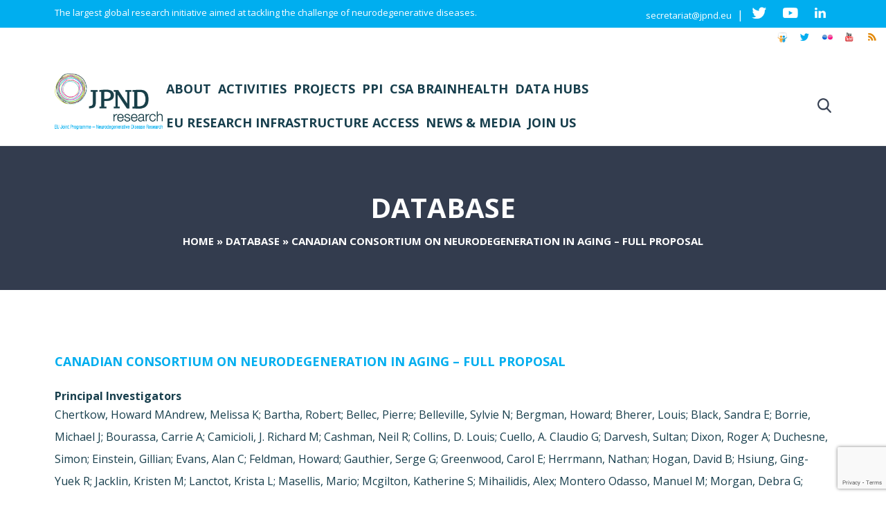

--- FILE ---
content_type: text/html; charset=utf-8
request_url: https://www.google.com/recaptcha/api2/anchor?ar=1&k=6LfnpwkfAAAAACN4Tygh4HjJDUEbzb7akKn784FD&co=aHR0cHM6Ly9uZXVyb2RlZ2VuZXJhdGlvbnJlc2VhcmNoLmV1OjQ0Mw..&hl=en&v=naPR4A6FAh-yZLuCX253WaZq&size=invisible&anchor-ms=20000&execute-ms=15000&cb=5l5eresyxp21
body_size: 44960
content:
<!DOCTYPE HTML><html dir="ltr" lang="en"><head><meta http-equiv="Content-Type" content="text/html; charset=UTF-8">
<meta http-equiv="X-UA-Compatible" content="IE=edge">
<title>reCAPTCHA</title>
<style type="text/css">
/* cyrillic-ext */
@font-face {
  font-family: 'Roboto';
  font-style: normal;
  font-weight: 400;
  src: url(//fonts.gstatic.com/s/roboto/v18/KFOmCnqEu92Fr1Mu72xKKTU1Kvnz.woff2) format('woff2');
  unicode-range: U+0460-052F, U+1C80-1C8A, U+20B4, U+2DE0-2DFF, U+A640-A69F, U+FE2E-FE2F;
}
/* cyrillic */
@font-face {
  font-family: 'Roboto';
  font-style: normal;
  font-weight: 400;
  src: url(//fonts.gstatic.com/s/roboto/v18/KFOmCnqEu92Fr1Mu5mxKKTU1Kvnz.woff2) format('woff2');
  unicode-range: U+0301, U+0400-045F, U+0490-0491, U+04B0-04B1, U+2116;
}
/* greek-ext */
@font-face {
  font-family: 'Roboto';
  font-style: normal;
  font-weight: 400;
  src: url(//fonts.gstatic.com/s/roboto/v18/KFOmCnqEu92Fr1Mu7mxKKTU1Kvnz.woff2) format('woff2');
  unicode-range: U+1F00-1FFF;
}
/* greek */
@font-face {
  font-family: 'Roboto';
  font-style: normal;
  font-weight: 400;
  src: url(//fonts.gstatic.com/s/roboto/v18/KFOmCnqEu92Fr1Mu4WxKKTU1Kvnz.woff2) format('woff2');
  unicode-range: U+0370-0377, U+037A-037F, U+0384-038A, U+038C, U+038E-03A1, U+03A3-03FF;
}
/* vietnamese */
@font-face {
  font-family: 'Roboto';
  font-style: normal;
  font-weight: 400;
  src: url(//fonts.gstatic.com/s/roboto/v18/KFOmCnqEu92Fr1Mu7WxKKTU1Kvnz.woff2) format('woff2');
  unicode-range: U+0102-0103, U+0110-0111, U+0128-0129, U+0168-0169, U+01A0-01A1, U+01AF-01B0, U+0300-0301, U+0303-0304, U+0308-0309, U+0323, U+0329, U+1EA0-1EF9, U+20AB;
}
/* latin-ext */
@font-face {
  font-family: 'Roboto';
  font-style: normal;
  font-weight: 400;
  src: url(//fonts.gstatic.com/s/roboto/v18/KFOmCnqEu92Fr1Mu7GxKKTU1Kvnz.woff2) format('woff2');
  unicode-range: U+0100-02BA, U+02BD-02C5, U+02C7-02CC, U+02CE-02D7, U+02DD-02FF, U+0304, U+0308, U+0329, U+1D00-1DBF, U+1E00-1E9F, U+1EF2-1EFF, U+2020, U+20A0-20AB, U+20AD-20C0, U+2113, U+2C60-2C7F, U+A720-A7FF;
}
/* latin */
@font-face {
  font-family: 'Roboto';
  font-style: normal;
  font-weight: 400;
  src: url(//fonts.gstatic.com/s/roboto/v18/KFOmCnqEu92Fr1Mu4mxKKTU1Kg.woff2) format('woff2');
  unicode-range: U+0000-00FF, U+0131, U+0152-0153, U+02BB-02BC, U+02C6, U+02DA, U+02DC, U+0304, U+0308, U+0329, U+2000-206F, U+20AC, U+2122, U+2191, U+2193, U+2212, U+2215, U+FEFF, U+FFFD;
}
/* cyrillic-ext */
@font-face {
  font-family: 'Roboto';
  font-style: normal;
  font-weight: 500;
  src: url(//fonts.gstatic.com/s/roboto/v18/KFOlCnqEu92Fr1MmEU9fCRc4AMP6lbBP.woff2) format('woff2');
  unicode-range: U+0460-052F, U+1C80-1C8A, U+20B4, U+2DE0-2DFF, U+A640-A69F, U+FE2E-FE2F;
}
/* cyrillic */
@font-face {
  font-family: 'Roboto';
  font-style: normal;
  font-weight: 500;
  src: url(//fonts.gstatic.com/s/roboto/v18/KFOlCnqEu92Fr1MmEU9fABc4AMP6lbBP.woff2) format('woff2');
  unicode-range: U+0301, U+0400-045F, U+0490-0491, U+04B0-04B1, U+2116;
}
/* greek-ext */
@font-face {
  font-family: 'Roboto';
  font-style: normal;
  font-weight: 500;
  src: url(//fonts.gstatic.com/s/roboto/v18/KFOlCnqEu92Fr1MmEU9fCBc4AMP6lbBP.woff2) format('woff2');
  unicode-range: U+1F00-1FFF;
}
/* greek */
@font-face {
  font-family: 'Roboto';
  font-style: normal;
  font-weight: 500;
  src: url(//fonts.gstatic.com/s/roboto/v18/KFOlCnqEu92Fr1MmEU9fBxc4AMP6lbBP.woff2) format('woff2');
  unicode-range: U+0370-0377, U+037A-037F, U+0384-038A, U+038C, U+038E-03A1, U+03A3-03FF;
}
/* vietnamese */
@font-face {
  font-family: 'Roboto';
  font-style: normal;
  font-weight: 500;
  src: url(//fonts.gstatic.com/s/roboto/v18/KFOlCnqEu92Fr1MmEU9fCxc4AMP6lbBP.woff2) format('woff2');
  unicode-range: U+0102-0103, U+0110-0111, U+0128-0129, U+0168-0169, U+01A0-01A1, U+01AF-01B0, U+0300-0301, U+0303-0304, U+0308-0309, U+0323, U+0329, U+1EA0-1EF9, U+20AB;
}
/* latin-ext */
@font-face {
  font-family: 'Roboto';
  font-style: normal;
  font-weight: 500;
  src: url(//fonts.gstatic.com/s/roboto/v18/KFOlCnqEu92Fr1MmEU9fChc4AMP6lbBP.woff2) format('woff2');
  unicode-range: U+0100-02BA, U+02BD-02C5, U+02C7-02CC, U+02CE-02D7, U+02DD-02FF, U+0304, U+0308, U+0329, U+1D00-1DBF, U+1E00-1E9F, U+1EF2-1EFF, U+2020, U+20A0-20AB, U+20AD-20C0, U+2113, U+2C60-2C7F, U+A720-A7FF;
}
/* latin */
@font-face {
  font-family: 'Roboto';
  font-style: normal;
  font-weight: 500;
  src: url(//fonts.gstatic.com/s/roboto/v18/KFOlCnqEu92Fr1MmEU9fBBc4AMP6lQ.woff2) format('woff2');
  unicode-range: U+0000-00FF, U+0131, U+0152-0153, U+02BB-02BC, U+02C6, U+02DA, U+02DC, U+0304, U+0308, U+0329, U+2000-206F, U+20AC, U+2122, U+2191, U+2193, U+2212, U+2215, U+FEFF, U+FFFD;
}
/* cyrillic-ext */
@font-face {
  font-family: 'Roboto';
  font-style: normal;
  font-weight: 900;
  src: url(//fonts.gstatic.com/s/roboto/v18/KFOlCnqEu92Fr1MmYUtfCRc4AMP6lbBP.woff2) format('woff2');
  unicode-range: U+0460-052F, U+1C80-1C8A, U+20B4, U+2DE0-2DFF, U+A640-A69F, U+FE2E-FE2F;
}
/* cyrillic */
@font-face {
  font-family: 'Roboto';
  font-style: normal;
  font-weight: 900;
  src: url(//fonts.gstatic.com/s/roboto/v18/KFOlCnqEu92Fr1MmYUtfABc4AMP6lbBP.woff2) format('woff2');
  unicode-range: U+0301, U+0400-045F, U+0490-0491, U+04B0-04B1, U+2116;
}
/* greek-ext */
@font-face {
  font-family: 'Roboto';
  font-style: normal;
  font-weight: 900;
  src: url(//fonts.gstatic.com/s/roboto/v18/KFOlCnqEu92Fr1MmYUtfCBc4AMP6lbBP.woff2) format('woff2');
  unicode-range: U+1F00-1FFF;
}
/* greek */
@font-face {
  font-family: 'Roboto';
  font-style: normal;
  font-weight: 900;
  src: url(//fonts.gstatic.com/s/roboto/v18/KFOlCnqEu92Fr1MmYUtfBxc4AMP6lbBP.woff2) format('woff2');
  unicode-range: U+0370-0377, U+037A-037F, U+0384-038A, U+038C, U+038E-03A1, U+03A3-03FF;
}
/* vietnamese */
@font-face {
  font-family: 'Roboto';
  font-style: normal;
  font-weight: 900;
  src: url(//fonts.gstatic.com/s/roboto/v18/KFOlCnqEu92Fr1MmYUtfCxc4AMP6lbBP.woff2) format('woff2');
  unicode-range: U+0102-0103, U+0110-0111, U+0128-0129, U+0168-0169, U+01A0-01A1, U+01AF-01B0, U+0300-0301, U+0303-0304, U+0308-0309, U+0323, U+0329, U+1EA0-1EF9, U+20AB;
}
/* latin-ext */
@font-face {
  font-family: 'Roboto';
  font-style: normal;
  font-weight: 900;
  src: url(//fonts.gstatic.com/s/roboto/v18/KFOlCnqEu92Fr1MmYUtfChc4AMP6lbBP.woff2) format('woff2');
  unicode-range: U+0100-02BA, U+02BD-02C5, U+02C7-02CC, U+02CE-02D7, U+02DD-02FF, U+0304, U+0308, U+0329, U+1D00-1DBF, U+1E00-1E9F, U+1EF2-1EFF, U+2020, U+20A0-20AB, U+20AD-20C0, U+2113, U+2C60-2C7F, U+A720-A7FF;
}
/* latin */
@font-face {
  font-family: 'Roboto';
  font-style: normal;
  font-weight: 900;
  src: url(//fonts.gstatic.com/s/roboto/v18/KFOlCnqEu92Fr1MmYUtfBBc4AMP6lQ.woff2) format('woff2');
  unicode-range: U+0000-00FF, U+0131, U+0152-0153, U+02BB-02BC, U+02C6, U+02DA, U+02DC, U+0304, U+0308, U+0329, U+2000-206F, U+20AC, U+2122, U+2191, U+2193, U+2212, U+2215, U+FEFF, U+FFFD;
}

</style>
<link rel="stylesheet" type="text/css" href="https://www.gstatic.com/recaptcha/releases/naPR4A6FAh-yZLuCX253WaZq/styles__ltr.css">
<script nonce="YOcuFhT2bLYuzWy-IXo8OA" type="text/javascript">window['__recaptcha_api'] = 'https://www.google.com/recaptcha/api2/';</script>
<script type="text/javascript" src="https://www.gstatic.com/recaptcha/releases/naPR4A6FAh-yZLuCX253WaZq/recaptcha__en.js" nonce="YOcuFhT2bLYuzWy-IXo8OA">
      
    </script></head>
<body><div id="rc-anchor-alert" class="rc-anchor-alert"></div>
<input type="hidden" id="recaptcha-token" value="[base64]">
<script type="text/javascript" nonce="YOcuFhT2bLYuzWy-IXo8OA">
      recaptcha.anchor.Main.init("[\x22ainput\x22,[\x22bgdata\x22,\x22\x22,\[base64]/[base64]/[base64]/[base64]/[base64]/KHEoSCw0MjUsSC5UKSxpZShILGwpKTpxKEgsNDI1LGwpLEgpKSw0MjUpLFcpLEgpKX0sRUk9ZnVuY3Rpb24obCxDLEgsVyl7dHJ5e1c9bFsoKEN8MCkrMiklM10sbFtDXT0obFtDXXwwKS0obFsoKEN8MCkrMSklM118MCktKFd8MCleKEM9PTE/[base64]/[base64]/[base64]/[base64]/[base64]/[base64]/[base64]/[base64]/[base64]/[base64]/[base64]\\u003d\\u003d\x22,\[base64]\x22,\x22ScK6N8KQw65eM2Udw4DCol/Cp8ObeEPDrUTCq24Uw4TDtD1DMMKbwpzComfCvR5Gw4EPwqPCtGHCpxLDh0jDssKeK8Ozw5FBScOuJ1jDisOMw5vDvEcyIsOAwr/Dn2zCnlRQJ8KXYV7DnsKZVADCszzDo8KED8OqwplvAS3CjQDCujp5w4rDjFXDq8OwwrIAITBvSj98Ng4wMsO6w5sZRXbDh8OAw5XDlsODw5/[base64]/CnyHCh8OAZl9EZsO/E8Ofwo0CwoLCp8KgRn55w4zCoUJuwo0LDMOFeDYEdgYbdcKww4vDpcOTwprCmsOdw4lFwpRtWgXDtMKle1XCnw57wqFrUMKpwqjCn8K+w4zDkMO8w7UWwosPw4vDrMKFJ8KYwojDq1xHWnDCjsO5w6Bsw5kAwpQAwr/[base64]/CnDXCplweE3XCl8KwCntXckt8w4HDocOfDsOAw78Gw58FEGNncMK1fMKww6LDtcKtLcKFwokUwrDDtxbDpcOqw5jDkk4Lw7c8w4jDtMK8D0YTF8OiGsK+f8OTwrtmw78WKTnDkFEwTsKlwo0bwoDDpwnCjRLDuSfClsOLwofCtcOUeR8HS8OTw6DDpMODw4/Cq8ONFHzCnmjDtcOvdsKnw49hwrHCrsORwp5Qw5JDZz0rw43CjMOeMcOYw51Iwr3Dl2fChyvCksO4w6HDgMO0ZcKSwp4kwqjCu8OOwp5wwpHDni3Cuz3DhFc7wpXCqGvCtBJCesKJa8OTw6V5wojDsMO/SMKRJnxXWMOJw5zDmsOZw4DDucKnw5jCrsOXO8ObUCXChBXDo8OLwp7CgcOgw5rCkMKBJsOFw4BtQ39HNnbDkMOVD8OTwrwvw7Avw57DnMKtw7cPwr7DqcKzbsOow6Zww5I/HcOWQh3CuELCo1Niw4bCg8KBNQvChW0nLmDCscK/R8O9wrtxw4HDh8ObBQReE8O3IBdgbMO/fVzDlwpWw6zCrkRHwpjCsTvCiGAKwqchw7XCpsOOwrvCojsWa8OidMK9UA5IdyrDhjXCpMKNw5/DlCN3w6TCkcKENcK3AcO+RcKxwpzCqVvDvMKbw6xuw4dMwrnCiQDCoT4QGsKxw4/[base64]/[base64]/DryUMbMOKY8KeJhzDsy7Do2TDpcOmSBjCoilxwo5rw7zCs8K3J3NQwogvw4PCoEzDvFfDpCzDrsONTSDChksIFm4Fw41uw7PCrcOnWhBww70UQn4fSQ06Dj3DjcKEwr/Dm0HDgXNmCw5ZwqHDpUPDoSLCqcKdP3XDmcKFWkrCjsK0OBcFJwtaL1xZEGPDlBhRwrphwq4MEcOjR8KMwoTDrDMWM8OYZHbCv8K/[base64]/UMOiQMKJLDV7L2DDnMKVw7/CicKPwrNPwr/DrcO1SR4Uwr3CqkLCoMOZwrQ6P8O8wozDvMKrOh7CrcKmSnXCjR0DwqXDqgEow51AwrgHw74Bw7LDocOlF8Oiw6l/YjplWMOWw6ARwoEtYDpbQlbDjEjDtGFfw6vDuhZVOFY5wo5hw5XDvMOlKsKyw5DCu8K0NcO0OcO/wrMBw7DChBJ7wo5Cwq9fEcORw5fDhMOkZELDvcOwwoEbFsO8wqLClMKxU8OCwoxPcCrCiWEAw5LCgxjDjcO6NMOiERs9w4/[base64]/CkyTCj8OTZsKyw7JJw7I+X8OVwpktwqEuw6zDsQTDrnDDlT9ubsO6RsKsEMK4w4oIT2UAHMKmSAXDqgVsAsO8wp47XkFqw6nDkTDDrsKJbcKrwp/[base64]/[base64]/[base64]/[base64]/CgHZRw7HDtz0tw77Djgt9Uyk2D3fCvcKbECJGccKJeDMBwotNEicnbn9UPVZpw6HDu8KNwqTDqynDtAtjwqVmw7PCpl7Do8Ozw6QqXi0SIMKfw4LDpUwvw7/Cm8KEDHvDn8O7W8KmwpcTwofDgDodaxMPIE/CtRlhNMO/wqYLw4xWwq5GwqTCrMOFw6xsVm5JF8KowpMULMKlf8OBLB7Dk209w77CunLDr8KzcU/DscOgwoHCtFwCwpXCgMOAYMO8wrzDoHItAjDClcKow4rCvcKMOAlLQTczYcKLwo3CqsKqw5LDgVPDmgnDu8KBw5vDmWxwXMKidMKldgoJCMOLwqYCw4EMZnzCosOGQDNECcKrwr7CmT1Rw5xDMVQfaE/CkmLCosKDw6bDosO3OCfCl8K2w6jDpsKebzFIIhrCrMOPMkjCtyE6wpFmw4F4OlzDvsOjw6BeFmx9H8O/[base64]/IDLDncKPwqAOw5IgaMK9PsOKwpLCucOcSzl/bWXClTnCvSXCicKGBcOQw4/CmsKCEi4+QAnCuy9VAgJ4b8KGwooZw6kbdSlDC8OIwr9lacOTwplkS8K6w54iwqvCtC/ColpmFsKiwq7CtsK+w47DlMOUw6DDq8OGwoDCgcKawpRHw4hwF8O/bcKTw75Yw6PCqxpcKU5LDsO7E2FAT8KIFQrDujkndGwrwo7CpcOowqPCg8O6NsK1T8KkXyNnw4Mpw6jCpEkBb8KYeUXDhDDCrMKNJkjCg8KtL8ONXiRfdsOJAcOLNFrDhC5vwpE/wowva8Olw4fCg8Kzw5nCu8Opw7ANwrI0w7/CqT3Co8KawpXDkRbCosOQw4oRWcKxSgHCtcOVU8KUU8Knw7fCjSjCoMOhc8KYDRsJw4DDgcOFw7U6K8ONw7zCszLCi8KQA8KfwodrwrfCisKBwqTCkz80w7IKw67CocOqNMKgw5bCocKAbsKHEwN/w7wYwp1awrHDtQrChMOUEh4nw4LDrMKiaQAUw7PCi8Oiw5YJwp3DnMOBw6fDunBCV3DCiE0owo7DhcOgMW/CtMO2ZcK1AcOmwpjDqD1GwrDClxIQP0XCnMOkVmBSNxQZw5RUw5lLG8OWc8K5dj4dGhfCqMKbeRYNwoAPw7ZySMOyUhkUwrDDqT5ow4rColhaw7XDt8KUTDwBYjIQeCEXwqzCt8OowrAZw6/DjBfDjcO/PMKVG0LDssKlesKUwoPCmSDCrcKQb8KuT33ChRHDssOUDAXCgi/CosKqCMK1dgtyeEBIeyrCrMKwwogmwqNvY1Jhw6jCjsKIw6LCssKrwpnCqgQkAcOlZAnDuC5sw4DCucOjEsOewp/[base64]/[base64]/wrI2Y8OdZcKPwqIyAAjDkxY7F8KbDUbCqcK/w6Jjwphlw6IAw5zCkcKcw6fCugbDkHVLX8KDCFYROHbDrD1OwrzDnFXCnsO0EkQ/[base64]/wrPCucKQwrDDm0F8SsK6w6vCj1xcwpLDksOXW8OoQmDCrwfDuQ3Ck8KmV2zDkcO0TcO/[base64]/[base64]/Cs8Orw73CiMK6MQPDvsOBTsOmw5vDpi/DpcOmf8OqSxdDdF1mAcK9wpLCpUvCmsOXFMOYw6DCox/[base64]/Ctxx7HkJbw5AEB1RoOMOowqHCoT4uSi84wrfDtcKaJRwgMHgFwrjDtcOHw6rCj8OwwrcJw7HDpcOdw4hNfMK2w7fDnMK3wpDCi3hBw47CtcKqT8ObYMKqw7jDi8KCc8OPWm8lSifCskcrw4J5woDDuWXCuwXCu8OTw7LDmgHDl8OXeinDvBp4wo1/[base64]/a8KfVX3DuCjCp3V9KUzDjMKywoJsTGXCjhbDs0jDiMO7G8OwTMKywqApA8K/S8KJw6A9woDDsg5kw68ZQMO4wrDDjsOMTsO3esOtOxvCqsKJGsK2w7F7w61+Ek08ccKfwqPCqjvDtE/Dt2LDgsOhwrVQwoJpwpzCh3BsAnBfw6JBXh3CgSYEZSnChhHCrERtJRMJQH/DosO/YsOvSsOlw5/ClBTDh8KVNMKfw60PWcO5QhXCnsKEI0NDPMOYAmXDjcOUfmXCosKVw7/[base64]/ayhZNsKifSXDj8K0YcOUPBd+DcO4Pl0IwqfDjxJ7CcKNw6Nxw5nCusKMw7vCgcK4w4DCszrCnFrCmcKXBCkCGA8iwpPCtFHDlULCmirCkMK3w740wrslw4J+UHV2WBzCsgt0w7FRw4B4w6bChjDDuynDrcOsGVRNwqLDocOGw6TCogbCtcK/[base64]/DglgCwr0wWsKdCsKQwqfDiTsHwqHCkcOLeMOwwoxzw7kLwqXCjw02F0/CklfCtsKtw4bCj3HDmXNyRwc/Q8KKwo9/wrPDmMKZwqzDmXnDuQwGwr9EfcKgwpHDhsKtw4zCiCI6wpB7JsKUwqXCv8OEczoVw4czEsOAU8KXw5cKThDDmXATw5rCscKoeGgDVkXCncK2KcOywpbCkcKbOMKYw411CMK3ShzDngfDqcKZf8OAw6XCrsK+wohQfi8tw6ZwfW3DlMOlw604ODXDv0rCqsK/wrs4Q3Enw5vCmzAkwpgOOC/DmsO4w5bCn2sRw7xjwpHCuzDDsAN5wqLDhTPDosOJw5cyc8KawrPDr1/CiFrDqcKuwogrTXYww5MewokldcO/J8OYwrrCrDfDlWTCmcKHSA9GTsKFw7LCjMODwrjDg8KPKiEbWSPDjCjDt8OidXAIZsKSeMOzw5TDpMO7GMKlw4JTTcKpwqV7NcOIw4TDhxgmwovDscKAfsOsw74ywpUkw6TCmcKLZ8KQwo9Mw7HDncOXTXPDrFZsw7bCvsOzYS/CsxbCpsK8RMOOZijDgsKVT8OxAw8cwowADMK7XyQ/wps3XzYawq5KwoJFGcKoWMORw7seHwXCs3HDojwnwr7CtMKhwqlEIsKWw5nDrSrDiQfCuGRjKMKjw5XCsDnCgsK0I8KZHMOiw6otwqwSAUBxb1XDrsO/ATfCncOzwo7Cp8OrEWMSY8Otw5Q+wo7CtWBaewlVw6Urw4MGL1hRdsOYw7ZhXXLComTCtmAxw5DDlsOow49Nw7PDnjJ2wpnCqcO8X8KoFlEQem0Dw4TDnS7DmlNHXQvDkMOiVcKywqExw417McKNw6nDryTDoSlUw7YxWsOJVMKcw4LCr2IZwpRdR1fDvcKUw7/[base64]/DrGV7LsKQGsKIw6/DpGbDv8KNXMKdw7/CrsK1OWJFwp7CpGnDtR7Dik0+RMK/Ll1LF8KMwoPCq8KKb2PCpiLDjnfCo8Kyw5Upwpw4d8KBwqnDnMO9wqw8woBvXsOTJBl3wpomdEHDsMO7UcOlw4DDjmASLBnDig/Dt8K1w5/CusOSwrHDjXQow47DnBnCucOqwqFPwr/DsAAQT8KpOcKaw5zCj8OuBzbCtFF3w4TDpcOGwqd9w6DDrm/Dg8KAXi8XBgsAehs/WsKAw7rCmXNySMOQw6UxMMKaQW7CgcOEwoHCnMOhwqheOlJ4CngTTxc7WsODwoE7GivDlsOvF8Ofw4wvUm/[base64]/Dun1ZwpBzFMOdRWUmT8O2wpjDmUJawqJAwoHCsjkew6TDn2A6fD3CoMKKwooUV8KFwp3DgcOrw6thFW/CtXpXPy8IA8OWcnUDBUvDsMKQYxVNTQxkw6DCpcOIwqfCqMK/engefsKPwpB4wrkqw57CkcKMIxjDnDF/dcO7cgbCu8KueRDDjcOTAMKXwr5ZwpDDgU7DlHfCuUHCh2fCkhrDt8O2Kzc0w6FMw5g+VcKQUMKcGgwJZx7CgyzDiUnDgGzCvm/Dr8K1wpN/[base64]/[base64]/LMOBXG/DgsOBCDFgw7LDhD3DoMKqG8OjUcOnwqLDqkQrTB53w5ZPEMKHw5IMXcOSw5rDjG3CjAEyw43DvkV3w7BuGF9Dw4PCmMO2KkfDu8KYDsO8bMK0Q8O/w5PCimbDssKdC8O6FHrCtgDDmcOVwr3CojRQfMOuwqhNO0h9d23CoE4+KMKZwqZTwo5bZkDCinnCoG08wo96w7bDmsOAwqjDsMK9BRx5w4kBcMK/OV4VGlrCjmxFMypDwpRubFtKcHZSW1tgJDk2w6U8BgbCiMOkaMK3wonCriPCocOYQsK2Yix7wpDDncOGcxUWw6EdZ8KAw43CggPDi8KvLwvCi8OLw5/DrMO9w5lvwrHCrsO9eVc5w4PCk1XCugTCm20TFQsTUAsCwovCn8O3wogDw7fDqcKbV0bDv8Kzeg/CuHbDlhjDhQxqw6YqwrHCuhNzw6DCrRlgAFTCu3crRE/[base64]/CqsKrw77Cu0zCgzxFwqtKw643ND3CvHjCukl/FMOKwrwMAn3CjcKOfMKyN8KXbsK+C8Kmw4TDsm3Cs3HDhWp2J8KOO8OfCcO/[base64]/CpcOaFgLCrsKqw7xTwqYhwrTCtcKWwqsBw7TClmnDo8OywoVFABzCuMK1emLDpHw/cE/CmMKwKcKEaMOIw7lZKMK+w7J4X2lTKQLCthokPBRYwrl2S0wpfhEFMkAVw7U8w6sPwqg8wpbCojMEw64aw6N/b8Kew54JIMKyHcOgw6hVw4NRSVRsw6JMLcKVwoBCw5DDlmlCw7tqSsKcLCtLwrzClsOpX8O5w7sIMio8FcODEV/[base64]/CusOHw57DgsK0N8Kpw5Z8w7NzFsKYw6kEwqrDsy4RaVUPw5h9wqphDAJ/HcOCwpbDkMKOw7TCgnHDngM/dsO4UsO0dcOew6DCrsOcVSnDnWxoByjCucOGKMOqB05fc8OtOWDDj8KaL8KIwr3DqMOOGcKZwqjDiWnDigDCmm7CisO2w7HDtMKQPjASJTFmAw/DnsOuwqrCt8KGwojDvsONBMKdTDMoIS8vwo4FVsOfaD/DosKdwpsJw6PCmQ8XwpbDtMKBwo/[base64]/DisKvCsKnan4fwrLCjsOBYcOyfxfCpcOpw51hLcKDw4ZVw7gPaSZVFcOoIWzCgzjDpcKGOcOgdSHCr8Oaw7FlwqYFw7TDrMOIwoXCui0qw5BxwrAMTcKFPsOqeygyFcKmw4nCqQZXK0/Du8OxLBN9LsODcAA2wrZQWFvDmMK5LcKQcxzDiCbCm1EbLcO2wp1YVxMBMFzDpMO/PHDCk8O0wrNcJ8K4woPDsMORbcO3YcKVwoLCl8KawpfDtEhsw77CpMKyT8K8RcKCccK3Zk/[base64]/[base64]/DiU5XTsKRZsKUwp7DocKNwr7CnzXDhGDDuRHCtcK7w54wDxPDryTCuxTCqsKHE8O2w61iwqgtR8KGaWFqwp11UV4IwpvChcO8AcKxCxXCuXDCqcOOwrXCjBNAwoXDkWnDrUIHMBPCjUN9Zz/DnMKsC8OHw64Sw4U7w5khci91CW/Cg8K+w4bCo0Rzw6vCohjDhTnCosKAw5kldFwIZcOMw43Dh8KoH8OzwpR0w64Awp9nQcKdw7Fmw4oBwoJHHcOTJSV1AsKTw4QuwpDDrsOcwqEmw6XDixfDj0LCtMOLCXRgGsOFSsK3PWk/[base64]/wrICw617FzIXPsKMwqnDt2VcA8Klw7vCqcOgwoTDijgXwoPCnVdGw7o3w58Gw5XDoMOswrgFX8KYBn8vexjCnxlLw4MEJ0Nxw43CksKMw6DCs3w4wo/Cg8OKNj/DgcOSw6PDusOLwoLCm1PDjMK9esOtL8K7wrTDuMKEw6zDisOwwpPCpcOIwodBe1IUwofCiRvCnjxwNMKueMKQw4fCtcOKw7pvwq/Cp8KdwoQDXC0QFA5Vw6J+woTDt8KeZMKsKSXCq8KnwqHChsObEsOzfsOqOsKka8O/YQrDpw3CnA3DjUrCj8OXLE/Dg1HDkMKlw4gvwpLDjlNxwrTCssOeZsKFQ35JTgxww61NdsKuwpTDpHpbN8Kpwp4uw7EkIGHCrUFNX3MnEhvDtWdERg7ChnPDo2ofw6TDj0Qiw4/Cm8KvDkhxwoTDv8KTw6FNwrRow758DcOxwrLCh3HDjGPCriJawq7CjEjDscKPwqRPwqkRTMKWwqDCssOmw4Z2w4NWwoXDhVHCvkZ/WizCucOzw7PCpsOBH8OAw6nDkXjDp8OUM8KnMm18w43ClcO3YlkLSsOBfjM6wp0Ywog/w4AZdMOyPHrCj8KZwqcMEsKhawdDw58iwoXCgwZNYcOYLVXCs8KhGEbChcOOFjFrwpNywrgATcK/w5jCtsOJEcKEajUCwq/DuMOfw7tQBsKgwpMxw4bDoS5hbMOsfiLDgsOBWQrDkE/CgEPCrcKZwr7CusKbIhXCosOSdCM1wpUKDRtpw5UASX/DnjLCsWVrL8OdVMKpw7fDkgHDlcONw4zDlnbDl2rDvnbCmMKwwpJMw60dJW4BLMKJwqfDqTPCr8O+wq7ChR8BOWVTEjrDrB1ow4nCrSw/[base64]/Cp8KVwoY3MX3CqcOOQjjCmi7DsMKRNMOiA8KtBcOJw7BMwqLDm2XCkDzDnBZlw5bCkMKnFyxRw5x8RsOHRMKIw5JaAMOKF2BSETZYw5Q1NwnDlA/Cn8OpekXDqsO/wp3DgMOeKDlXwq3CksOUw4vDqWHCvwksSjVLAsO1A8OfDcOdeMO2wrQiwqDCncORL8K/[base64]/w4HDrsKELMOXC3bCuABkwrDDnz/DrsKMw68mH8KAw7vDhQ4rGlXDrjR+FEDDm31sw5jClcOdw5dfShM6A8OEw4TDqcOZdMKvw6Z0wrc2TcOZwowvVMKYJk8fK0pJwq/CrsORwqPCnsOUPxABw7M6dsK5aQ7Ch0PCusKSwpwkLG4gwqtZwqlvOcOqbsO6wqkqaSxiXirCucOLf8OJXsKKNcO6w5kEwqZWwo7CusKrwq43HGnClsKhw5YUI3XDr8Orw4bCrMOYw7ZNwrpLfHbDqxjCqSLCjcKDw5/[base64]/Ct8O8SA7Cq8K5CsKgwpTChEc2IEPDmgDCvcOPw49TfMO7HMKywpdBw65Sd3rCscO5I8KvMw9Uw5zDglUAw5gkT0DCoR1kw650w61Tw6EndGrCjC7Co8OWw4LCmsOAwr3CnlbCgMKywoppw4A6w4FvZMOhfMKKcMOJVC/[base64]/CvV3CuDPDsyFRWMKcwrjCrcKzw7bCsCEJw4bDlsO/cAPCq8OcwrXCtcKeDUkpwqbCuFEVO05Ww6zDgcOrw5XCkExmBE7DpyPDhcKDJcKLMkRfw4jCsMKgBMKcw4hsw7gyw6LCl0vCs2I/NSvDtsK7UcKTw7Yhw5PDlV7DnGQXw4nCpG3CusOXPUMzFhVXV1rDq1Fnwq/Dr03DnMOuw6jDgE3DgsOQSMKjwqzCp8KWF8O4KhHDtQdoVcOJXl7Dg8OtQ8KeO8Kxw5vCjsK5wrARwobCgHLCmxpbUFliImnDoUTDj8OUfMKKw4vDlcKmw7/CpMO9woRTdVAIeDglRXUlQ8OFwpPCrUvDgXMQwpF+w67Du8Kpw7gUw5PCjcKPayBEw4dLTcKEXQTDnsODB8KTRRJQw5HChDLCrMKQZ0hoBMOAwrXDoSMiwqTDv8OXwpJew4DCkCYkSsKATMOxQXTDtMKiBkIEwolFW8ONPRjDmCBFw6A2wrInw5JTXC7DrS/[base64]/Cn23CpFpEOG4ww5/[base64]/DlMOSaMKPw7PDiMKtw7cYa0fDph0Bw5wwwpROwoxcw6VyBcKYHRnCq8ONw4fCq8KGaW1Mw719YTdiw4zDoGXDgSISRcOZIEXDpGnDp8KPworDrQgWwpPCucKzw7V3UsKnwrjCnRrDrAzCn0MQwqDCrk/DkV9XIcODSMOowrfCvz3CnTPCnMKaw7ouwppQCsKkw6Ulw7dnSsK+wr4CLMOBUBpJDMOnHcOHSQFnw7VPwqXCucOgwr44woTCjmXCthkTTgLCrjjDnsKkw5tKwrbDiTTCgjc9wrrCp8KAwrPCkiJXw5HDvyfCtMOgH8KCw6TCnsKAwp/CnBE8wo5Jw47CjcOqGMKlwpbChS41TyRpSMK7woFzXw0uw4IGYcKrwrfDo8OsFQ3CjsOydsKlAMKSI2xzwobCh8KTKUTCtcKWcR/Dh8KzPMKfwqx8OwvCnMKEwpjDscOdWcK/wrw4w7tROyMWFE9Nw7/ChcOOTFxCKcO7w5HCgMO3woFmwofDnHtsJsKtw4diLzjCscK9w6fDjUPDuBvCn8Krw7lRR0N0w4Uow4jDksKkw7REwpzDlRMgwpPCgcObO1hywrNvw4Irw4ECwqcHO8Opw5ZEW1c3AxTCiEYAQQMnwo/[base64]/DtkbCpMKqwpNOw64Mwp3CksO1GsO0VDnDpcKDwqcBw4EVw6pbw7xvw5krwoNhw78jNnxkw6QnNUYaRTrCgmUowobDusK4w73Cl8KFS8OAAsOBw5ROwppJZWvDjRILM3gjw5fDp083wr7DjMO3w4A6Wy1xw4vCtsKwUFbDmMK7LcKWcSLDrHFLFW/DhMOkWxBVSsKIGHfDhcK6LMKvWwPDsWkMw4zDpsOkA8OowqnDsgvCisKGY2XCrFd8w5d/[base64]/DpwzCiFrDq07Dj8OLwrbDucKEwr8/AMO/OHUAYn9ULA/ClRzCtyPCiwXDnkAVXcKLRcOCw7fCjifDjyHDksKZZkPDkcO0G8KYwo/[base64]/DoMKYw7fCoWTDscK9wp0FwoDClsK+L1zCliNPWsKBwonCt8O/wp0fw4xJQcO/w6ZzIsOiYsOKwpHDpnEpwrzDgsOAdsKawoNnJXURwphHw6TCssO4wo/CoUvCrMOybQvDssOEwqTDmn8/[base64]/[base64]/wqLCo8OKwp8swrjCvMObwpbDhUzDlFhQAghQQ2pCwo5wEcOgw6VewojDkGYtUHfCkXYzw7UVwrVfw6nDsxrCrF0/w5TCiEs9wrDDnQvDt0V5wqh8w7wnwrMbWF/[base64]/Cr0xmVihfwqzDucKxVcOywrLDvX1PwqMnQAnDqMOCA8OiKcKxOcKvw4XCkzJTwrvCu8OpwqtVw5TDukzDuMKjM8Ojwrluw6vCjSbCkFoLTBHChsKCw6FuSWfCln/[base64]/wprCsMOwYkVew7DDg8KyMWTDhMKJw7LDp2HDisKLwpQ1NMKXw6t2fCfDrcK6wpjDjSfDiyLDisOQGlDCq8OlcHTDisKsw40Hwr/CgQ5bwr7Cv3PDvy7Du8OLw7zDjFwbw6vDvcKuwpjDnHfCmcOxw6LDmsKLLsK5FTY4FsOvV058EFI+w4B9w5rDlxPChk/Dl8OsDwjDhSXClsO8JMKIwr7Cn8Kmw5Yiw6jDpFbChSYfcXo4w6PDpEPDqMO/w4fDrcKQcsOgwqRNYRsRwoA0ARhBAmgKFMOWKTvDg8K7UFM6w58bw7nDucKzasOhXxbDkmh/w6EVcVLCvFBABcO+woTCk1nDkAVTYsOZSlRZw5jDhUISw7k1EcK5wojCrMK3ecO/w6HDhHDDqWgDw5RVwq/Cl8O+wr9MQcKyw7TDoMOUwpEuKsO2dsOlMALCpwHCssObw6ZLb8KJNcK7w7MBE8Kqw6vDlmF/[base64]/woAqwqRgeMOlHMOUT0sXw78OwrvDjsKHIhHCh8K3wqLDuSwWWMOjOksePMOSDR/CrMOhZcKERcKQJXrChinCssKQV1EYazNywrAeQTUtw5jCqAzCnxHDswvCgCdqDcOOM3sjw6Rcw5/DpsKsw6rDhsKoRRJ4w7TDogoLw58EYBpfBh7CjUPCjGLCi8KJw7I4woLChMOEw7BBQBwOUsOXwqHCsBjCqm3Ck8OJZMKfw5TCtifCiMKBPMOUw4QqBkEiccO2wrAPKCLDrcO+LsKgw4zCukQFRi7CghIHwoRGw5/[base64]/CpwPCpjDDlBfChMOUwpfCi8OAP8Ofw5N9CcOow4cOwrZqb8OfOgfCri06wqrDscKYw5HDkWTCplfCkAwdMcOuf8K3CAjDicOEw4xrw4d4WCjDjwXCvcKxwr7CksKvwo7DmcKwwqrCqWXDkwAgLgzCvyxJw7/[base64]/w6UNwofCnSEEa8KPP8Kewp4hwoXCq8OmDMOJNgLDi8OXwo/CusKTwqphd8KFwq7CviEuIcOewpIuVDdSbcKDw4xpBQkzwo98wpx0wovDk8Kpw41awrV8w5fCg3l8eMKAw5bCjcKhw43DlwHCv8KuMHklwp0RFcKfwqt3Bk3CnWvCm1QlwpXDuCLDoXDCicKdXsO0wrdFwqDCo0/[base64]/DjjrCllTDmCDDgMK6w7l+woXCkMOewpZxw605bVwFwqQTRcOpTsOgFsKpwq84wrZOw4DCp0zDs8KmRMKMw7zCkcKMw6U1elDDrDnCpcKvw6XDmgEsQB93wrcgJsKJw7I/[base64]/DsMK/wqobCU4WbsKYwozCosOQw4zClcOQwoPCtXJ5KsOlw792w4bDr8K3HEx9wqPDrF0tecKvw4TCgsKbP8OBwqZuIMOfXcO0N0t3wpIlEcOzw5zCrgbCpMOUYjUMah9Fw7/CgRhhwqzDrgZ7U8KiwrV5ScOSw5/Dk1bDjcOUworDtVxsOynDp8K6BF/DkDdaCiTDnsOewqfDmsOnwo/CozXCu8K8A0LCtMK7wodJw63DhkE0w7VfQMK0IMK6wrLDpMKASU19w63DnggVQwV9Y8K/[base64]/wplTw58ndWsNfwJiwpXDjwbDvCI5bBJDwpcdXSF+QsOZKCB1w7QsTX0swqNyUMKHSsOZI3/DpjvDscKSw6PDt0zCgsOsJwx2HGTCl8KAw7DDqsKVSMOIOcKOwrTCokvDqMK4HVTCusKMBMOowrjDvsOlQh7CvAzDuHTDusOyAsOtUsKJBsK3wq97SMOvwp/CosKsQw/Di3M5woPDggwqwqoAwo7DuMOFwrx2N8OkwobChlTCr2vCh8KpLE0gYMORw6bCqMKDB2QUw67DksK+w4ZtE8OzwrTDpk5iwq/DqQEOw6rDjx5ow65MM8KLwqMXw4xqU8OESGXCpAhMecKEw5nClMOPw6zDisOkw6t/VBzCu8OLwrvCsxVVXMO2w5tjCcOpwodKCsO3w6TDgAdIwp0ywqjCiw0aaMOiwpfCsMKlKcKmw4HDjcO/TcKpwonCo38OfEkBDRvCucOxwrRuHMOpUgZMw5zCrFfCohzCoHomScKAw4s/QsK0wpMRw6zDpsOvGXLDpsKuW13CpyvCs8OKCsOmw67CqEVGw5fCp8KuworDssKaw6LCj2UyRsOcPnAow7vCkMOjw7vDpsOMwo7Cq8KRwrUPwplOW8KawqfCu0InBUI2w4ItasKfwrrCj8OUw6RIwq7ChsOdbsOSwo7CosOmVTzDpsK/wqAgw7Iaw49WUGkWwrVDLHJ5JsKwNmrCqgF8IkAYwovDmMOjVsK4UsOOw7Jbw6pYw4bCqsKfwqjCksKUDiTDlQnDtQVUJAvCmsOtw6ggQBUJw6DCpmoCwrLCgcKjc8OTwpZLw5BGwqxww4hfwoPDvBTCpEvDrEzDpkDClUh/[base64]/[base64]/Cv3bCg3kiciJgwqw+SEMwwqPCm8KIwqZdw5ZGw7TDi8OmwrQnw4AEw7rDjRHClj3CvMKbw7nDrDzCuFzDssOjwqszwotPwrVjFsOrw47DiyMLSMK3w4k6asO/bMK/\x22],null,[\x22conf\x22,null,\x226LfnpwkfAAAAACN4Tygh4HjJDUEbzb7akKn784FD\x22,0,null,null,null,1,[21,125,63,73,95,87,41,43,42,83,102,105,109,121],[7241176,105],0,null,null,null,null,0,null,0,null,700,1,null,0,\x22CvkBEg8I8ajhFRgAOgZUOU5CNWISDwjmjuIVGAA6BlFCb29IYxIPCJrO4xUYAToGcWNKRTNkEg8I8M3jFRgBOgZmSVZJaGISDwjiyqA3GAE6BmdMTkNIYxIPCN6/tzcYADoGZWF6dTZkEg8I2NKBMhgAOgZBcTc3dmYSDgi45ZQyGAE6BVFCT0QwEg8I0tuVNxgAOgZmZmFXQWUSDwiV2JQyGAA6BlBxNjBuZBIPCMXziDcYADoGYVhvaWFjEg8IjcqGMhgBOgZPd040dGYSDgiK/Yg3GAA6BU1mSUk0GhwIAxIYHRG78OQ3DrceDv++pQYZxJ0JGZzijAIZ\x22,0,0,null,null,1,null,0,0],\x22https://neurodegenerationresearch.eu:443\x22,null,[3,1,1],null,null,null,1,3600,[\x22https://www.google.com/intl/en/policies/privacy/\x22,\x22https://www.google.com/intl/en/policies/terms/\x22],\x22XCQSacWy17bVOvZsnEgiGkW2tha7c66zV+mi5vVTpOc\\u003d\x22,1,0,null,1,1762543376686,0,0,[155,149,102],null,[217,151,239,23],\x22RC-wM1dS3XueV1p4g\x22,null,null,null,null,null,\x220dAFcWeA48m8ehAJDeDZ5-SyYyLH2lOke5DtPWN5fkpqkyX8OEudnA27lYmOjDHhz58u7AtToq14ai6V6eDyDK4JuTuCzt4zfvsw\x22,1762626176503]");
    </script></body></html>

--- FILE ---
content_type: text/html; charset=utf-8
request_url: https://www.google.com/recaptcha/api2/anchor?ar=1&k=6LfnpwkfAAAAACN4Tygh4HjJDUEbzb7akKn784FD&co=aHR0cHM6Ly9uZXVyb2RlZ2VuZXJhdGlvbnJlc2VhcmNoLmV1OjQ0Mw..&hl=en&v=naPR4A6FAh-yZLuCX253WaZq&size=invisible&anchor-ms=20000&execute-ms=15000&cb=5l5eresyxp21
body_size: 44865
content:
<!DOCTYPE HTML><html dir="ltr" lang="en"><head><meta http-equiv="Content-Type" content="text/html; charset=UTF-8">
<meta http-equiv="X-UA-Compatible" content="IE=edge">
<title>reCAPTCHA</title>
<style type="text/css">
/* cyrillic-ext */
@font-face {
  font-family: 'Roboto';
  font-style: normal;
  font-weight: 400;
  src: url(//fonts.gstatic.com/s/roboto/v18/KFOmCnqEu92Fr1Mu72xKKTU1Kvnz.woff2) format('woff2');
  unicode-range: U+0460-052F, U+1C80-1C8A, U+20B4, U+2DE0-2DFF, U+A640-A69F, U+FE2E-FE2F;
}
/* cyrillic */
@font-face {
  font-family: 'Roboto';
  font-style: normal;
  font-weight: 400;
  src: url(//fonts.gstatic.com/s/roboto/v18/KFOmCnqEu92Fr1Mu5mxKKTU1Kvnz.woff2) format('woff2');
  unicode-range: U+0301, U+0400-045F, U+0490-0491, U+04B0-04B1, U+2116;
}
/* greek-ext */
@font-face {
  font-family: 'Roboto';
  font-style: normal;
  font-weight: 400;
  src: url(//fonts.gstatic.com/s/roboto/v18/KFOmCnqEu92Fr1Mu7mxKKTU1Kvnz.woff2) format('woff2');
  unicode-range: U+1F00-1FFF;
}
/* greek */
@font-face {
  font-family: 'Roboto';
  font-style: normal;
  font-weight: 400;
  src: url(//fonts.gstatic.com/s/roboto/v18/KFOmCnqEu92Fr1Mu4WxKKTU1Kvnz.woff2) format('woff2');
  unicode-range: U+0370-0377, U+037A-037F, U+0384-038A, U+038C, U+038E-03A1, U+03A3-03FF;
}
/* vietnamese */
@font-face {
  font-family: 'Roboto';
  font-style: normal;
  font-weight: 400;
  src: url(//fonts.gstatic.com/s/roboto/v18/KFOmCnqEu92Fr1Mu7WxKKTU1Kvnz.woff2) format('woff2');
  unicode-range: U+0102-0103, U+0110-0111, U+0128-0129, U+0168-0169, U+01A0-01A1, U+01AF-01B0, U+0300-0301, U+0303-0304, U+0308-0309, U+0323, U+0329, U+1EA0-1EF9, U+20AB;
}
/* latin-ext */
@font-face {
  font-family: 'Roboto';
  font-style: normal;
  font-weight: 400;
  src: url(//fonts.gstatic.com/s/roboto/v18/KFOmCnqEu92Fr1Mu7GxKKTU1Kvnz.woff2) format('woff2');
  unicode-range: U+0100-02BA, U+02BD-02C5, U+02C7-02CC, U+02CE-02D7, U+02DD-02FF, U+0304, U+0308, U+0329, U+1D00-1DBF, U+1E00-1E9F, U+1EF2-1EFF, U+2020, U+20A0-20AB, U+20AD-20C0, U+2113, U+2C60-2C7F, U+A720-A7FF;
}
/* latin */
@font-face {
  font-family: 'Roboto';
  font-style: normal;
  font-weight: 400;
  src: url(//fonts.gstatic.com/s/roboto/v18/KFOmCnqEu92Fr1Mu4mxKKTU1Kg.woff2) format('woff2');
  unicode-range: U+0000-00FF, U+0131, U+0152-0153, U+02BB-02BC, U+02C6, U+02DA, U+02DC, U+0304, U+0308, U+0329, U+2000-206F, U+20AC, U+2122, U+2191, U+2193, U+2212, U+2215, U+FEFF, U+FFFD;
}
/* cyrillic-ext */
@font-face {
  font-family: 'Roboto';
  font-style: normal;
  font-weight: 500;
  src: url(//fonts.gstatic.com/s/roboto/v18/KFOlCnqEu92Fr1MmEU9fCRc4AMP6lbBP.woff2) format('woff2');
  unicode-range: U+0460-052F, U+1C80-1C8A, U+20B4, U+2DE0-2DFF, U+A640-A69F, U+FE2E-FE2F;
}
/* cyrillic */
@font-face {
  font-family: 'Roboto';
  font-style: normal;
  font-weight: 500;
  src: url(//fonts.gstatic.com/s/roboto/v18/KFOlCnqEu92Fr1MmEU9fABc4AMP6lbBP.woff2) format('woff2');
  unicode-range: U+0301, U+0400-045F, U+0490-0491, U+04B0-04B1, U+2116;
}
/* greek-ext */
@font-face {
  font-family: 'Roboto';
  font-style: normal;
  font-weight: 500;
  src: url(//fonts.gstatic.com/s/roboto/v18/KFOlCnqEu92Fr1MmEU9fCBc4AMP6lbBP.woff2) format('woff2');
  unicode-range: U+1F00-1FFF;
}
/* greek */
@font-face {
  font-family: 'Roboto';
  font-style: normal;
  font-weight: 500;
  src: url(//fonts.gstatic.com/s/roboto/v18/KFOlCnqEu92Fr1MmEU9fBxc4AMP6lbBP.woff2) format('woff2');
  unicode-range: U+0370-0377, U+037A-037F, U+0384-038A, U+038C, U+038E-03A1, U+03A3-03FF;
}
/* vietnamese */
@font-face {
  font-family: 'Roboto';
  font-style: normal;
  font-weight: 500;
  src: url(//fonts.gstatic.com/s/roboto/v18/KFOlCnqEu92Fr1MmEU9fCxc4AMP6lbBP.woff2) format('woff2');
  unicode-range: U+0102-0103, U+0110-0111, U+0128-0129, U+0168-0169, U+01A0-01A1, U+01AF-01B0, U+0300-0301, U+0303-0304, U+0308-0309, U+0323, U+0329, U+1EA0-1EF9, U+20AB;
}
/* latin-ext */
@font-face {
  font-family: 'Roboto';
  font-style: normal;
  font-weight: 500;
  src: url(//fonts.gstatic.com/s/roboto/v18/KFOlCnqEu92Fr1MmEU9fChc4AMP6lbBP.woff2) format('woff2');
  unicode-range: U+0100-02BA, U+02BD-02C5, U+02C7-02CC, U+02CE-02D7, U+02DD-02FF, U+0304, U+0308, U+0329, U+1D00-1DBF, U+1E00-1E9F, U+1EF2-1EFF, U+2020, U+20A0-20AB, U+20AD-20C0, U+2113, U+2C60-2C7F, U+A720-A7FF;
}
/* latin */
@font-face {
  font-family: 'Roboto';
  font-style: normal;
  font-weight: 500;
  src: url(//fonts.gstatic.com/s/roboto/v18/KFOlCnqEu92Fr1MmEU9fBBc4AMP6lQ.woff2) format('woff2');
  unicode-range: U+0000-00FF, U+0131, U+0152-0153, U+02BB-02BC, U+02C6, U+02DA, U+02DC, U+0304, U+0308, U+0329, U+2000-206F, U+20AC, U+2122, U+2191, U+2193, U+2212, U+2215, U+FEFF, U+FFFD;
}
/* cyrillic-ext */
@font-face {
  font-family: 'Roboto';
  font-style: normal;
  font-weight: 900;
  src: url(//fonts.gstatic.com/s/roboto/v18/KFOlCnqEu92Fr1MmYUtfCRc4AMP6lbBP.woff2) format('woff2');
  unicode-range: U+0460-052F, U+1C80-1C8A, U+20B4, U+2DE0-2DFF, U+A640-A69F, U+FE2E-FE2F;
}
/* cyrillic */
@font-face {
  font-family: 'Roboto';
  font-style: normal;
  font-weight: 900;
  src: url(//fonts.gstatic.com/s/roboto/v18/KFOlCnqEu92Fr1MmYUtfABc4AMP6lbBP.woff2) format('woff2');
  unicode-range: U+0301, U+0400-045F, U+0490-0491, U+04B0-04B1, U+2116;
}
/* greek-ext */
@font-face {
  font-family: 'Roboto';
  font-style: normal;
  font-weight: 900;
  src: url(//fonts.gstatic.com/s/roboto/v18/KFOlCnqEu92Fr1MmYUtfCBc4AMP6lbBP.woff2) format('woff2');
  unicode-range: U+1F00-1FFF;
}
/* greek */
@font-face {
  font-family: 'Roboto';
  font-style: normal;
  font-weight: 900;
  src: url(//fonts.gstatic.com/s/roboto/v18/KFOlCnqEu92Fr1MmYUtfBxc4AMP6lbBP.woff2) format('woff2');
  unicode-range: U+0370-0377, U+037A-037F, U+0384-038A, U+038C, U+038E-03A1, U+03A3-03FF;
}
/* vietnamese */
@font-face {
  font-family: 'Roboto';
  font-style: normal;
  font-weight: 900;
  src: url(//fonts.gstatic.com/s/roboto/v18/KFOlCnqEu92Fr1MmYUtfCxc4AMP6lbBP.woff2) format('woff2');
  unicode-range: U+0102-0103, U+0110-0111, U+0128-0129, U+0168-0169, U+01A0-01A1, U+01AF-01B0, U+0300-0301, U+0303-0304, U+0308-0309, U+0323, U+0329, U+1EA0-1EF9, U+20AB;
}
/* latin-ext */
@font-face {
  font-family: 'Roboto';
  font-style: normal;
  font-weight: 900;
  src: url(//fonts.gstatic.com/s/roboto/v18/KFOlCnqEu92Fr1MmYUtfChc4AMP6lbBP.woff2) format('woff2');
  unicode-range: U+0100-02BA, U+02BD-02C5, U+02C7-02CC, U+02CE-02D7, U+02DD-02FF, U+0304, U+0308, U+0329, U+1D00-1DBF, U+1E00-1E9F, U+1EF2-1EFF, U+2020, U+20A0-20AB, U+20AD-20C0, U+2113, U+2C60-2C7F, U+A720-A7FF;
}
/* latin */
@font-face {
  font-family: 'Roboto';
  font-style: normal;
  font-weight: 900;
  src: url(//fonts.gstatic.com/s/roboto/v18/KFOlCnqEu92Fr1MmYUtfBBc4AMP6lQ.woff2) format('woff2');
  unicode-range: U+0000-00FF, U+0131, U+0152-0153, U+02BB-02BC, U+02C6, U+02DA, U+02DC, U+0304, U+0308, U+0329, U+2000-206F, U+20AC, U+2122, U+2191, U+2193, U+2212, U+2215, U+FEFF, U+FFFD;
}

</style>
<link rel="stylesheet" type="text/css" href="https://www.gstatic.com/recaptcha/releases/naPR4A6FAh-yZLuCX253WaZq/styles__ltr.css">
<script nonce="7d3Y_wWSgs6YG9yR76O_ng" type="text/javascript">window['__recaptcha_api'] = 'https://www.google.com/recaptcha/api2/';</script>
<script type="text/javascript" src="https://www.gstatic.com/recaptcha/releases/naPR4A6FAh-yZLuCX253WaZq/recaptcha__en.js" nonce="7d3Y_wWSgs6YG9yR76O_ng">
      
    </script></head>
<body><div id="rc-anchor-alert" class="rc-anchor-alert"></div>
<input type="hidden" id="recaptcha-token" value="[base64]">
<script type="text/javascript" nonce="7d3Y_wWSgs6YG9yR76O_ng">
      recaptcha.anchor.Main.init("[\x22ainput\x22,[\x22bgdata\x22,\x22\x22,\[base64]/[base64]/[base64]/[base64]/[base64]/KHEoSCw0MjUsSC5UKSxpZShILGwpKTpxKEgsNDI1LGwpLEgpKSw0MjUpLFcpLEgpKX0sRUk9ZnVuY3Rpb24obCxDLEgsVyl7dHJ5e1c9bFsoKEN8MCkrMiklM10sbFtDXT0obFtDXXwwKS0obFsoKEN8MCkrMSklM118MCktKFd8MCleKEM9PTE/[base64]/[base64]/[base64]/[base64]/[base64]/[base64]/[base64]/[base64]/[base64]/[base64]/[base64]\\u003d\\u003d\x22,\[base64]\\u003d\x22,\x22Z27CqVx0OsKJwrvCty8ow7XCjAfCi8OnX8KtLHAaScKWwroaw4YFZMOOTcO2MxfDm8KHRFYTwoDCl1NSLMOWw4/ChcONw4DDkMK6w6pbw5QCwqBfw4Jqw5LCumluwrJ7ASzCr8OQfMOmwolLw7XDpiZ2w4tRw7nDvGTDsyTCi8KJwq9ELsOZKMKPEDfCqsKKW8KUw4V1w4jCvTtywrgIAnnDniNQw5wEBwhdSU/Cs8Kvwq7Dn8O3YCJowqbCtkMEWsOtEDdgw59+wq/CgV7CtXvDlVzCssO9woUUw7l0wr/CkMOrecOsZDTCm8KcwrYPw6Byw6dbw4ZPw5QkwpRuw4QtHExHw6kVP3UaeTHCsWo6w7HDicK3w6jCnMKARMORCMOuw6NxwoZ9e03CiSYbC04fwobDjQsDw6zDn8Kzw7w+ahtFwp7ClMKXUn/[base64]/[base64]/Di0DDgcOCw4/DscOFwrFHI8OHLgh3eF82NhnCnmHClzHCmX7DlWAKDcK4AMKRwo7ChQPDrUzDmcKDSjjDmMK1LcOlwoTDmsKwcsOnDcKmw6AhIUkIw6PDinfCicKrw6DCnznCkmbDhQhWw7HCu8O+wp4JdMKsw4PCrTvDj8O9LgjDucOrwqQseD1BHcKOB1Nuw7h/fMOywqvCmMKAIcKlw7zDkMKZwpPCpgxgwoBDwoYPw6fCjsOkTE/[base64]/w5LDpMK9woPDtzd5KGxUWDvCpcK5YMOEd8Kew5nDu8OWwpt/[base64]/Ci0rCq8O6YwHDu8O3wrnDhHIjw757wotAf8K5w7oOwprCjwoHcTpnwo/[base64]/QW/Cu20cIsKTb8OhwqfCoMKpwrbClnvDtcKpwo11W8OTwrRYwpLCvEDCnAPDqcK6HSXCngrCpsOiBnTDgsOGw67CnH1MCMOmXiTDrMK0a8O4VsKYw5MWwrdgwofCusKbwrzCpcK/wqgCwo7CucOZwr/[base64]/CjTjDqMOlwosNfDjDrHXCq8O2asKZwoAVw4cdwqfCu8KewqIwbh3CkkxCYH4qwrHDt8KBC8OvwqzCpQttwoskQD/CicKidsOcHcKQZ8KDw6HCkE9/w4TCqsOpwrZvw5bDunTDisK9M8Odw75xwqbCjAfCm0dORT/DgcK6w5xSE3LCuGHClsK8VEbCqRRNF23DgCTChsOnw6QVejZtAMO/w6vCl096w7bDlsOYw7oFwqVXw4wEw6s7NMKCwoXCrcOXw6swPCFFasK4SkvCpsK+UMKTw7o/w44Xw5BLR0wEwonCp8OLw6LDkVBzw5x8wp8mw7wQwrPDr0vCvizCrsKObhbDn8OXZnfDrsKbG1jCtMOHTGEpYFA4w6vDuRsfw5cCw5dAwoUaw65WMiLCrDRXG8Ofw5fDs8O/WsKNDxjCpw8bw4EMwqzChcO3a0p9w5PCmsKzMV/DlMKIw6nDpV/DusKTwpMmZ8KLw61hQiPCsMK1wpbDjBnCsw7DlcOEIlHCgcKac3DDu8O5w6E/wpvCuAdzwpLCnEDDth3Ds8Oww5rClGoIw4XCuMKHwoPCgy/[base64]/Dkikrw6TCmsKJwoPDo8Ktw5wAFQNhQsKQcsK+w7jCrcKFLTjDvcKMw4wvbsKDw5Fxwq8+w5/[base64]/DqMOuLsKNw4LDokQYXSzChCo0wr5mwqnDsjDCqxE1woXDl8Kaw6YYwpzCv0VdBsOYamU3wohmE8KWQzjCksKiPAjDt38Uwo1qasKMCMOIw59OWMKETibDj0h1wrkRwr9aVCRqfMOhasKSwrkLZcOAZcObfn0FwprDiADDr8KXwpFCBmsGcD8iw6LDtsOYw4/CnMKucl/DvnNNL8KOw6ohb8OHw7PCiygrw5zCksK3BAZ7woUcc8OUKsKYwpILIRHDrHxTNsOHChXDmMKkDsKlHVDDhlHCq8OmaSBUwrhnw6fDliLDmTTDkBfCk8OMwpDCs8KVP8Obw6gaCMOpw5RLwrl3EsK1EDPCtyUhwp/[base64]/CtMKmVsOtKEjCqF52WsOHw7UYwqFtw5JYw75Rwr3CmwVxY8KDXsOowqwdwqXDlsOUPcKcdivDjMKTw47DhsKIwqE8IsK4w6vDpSILG8KHw60LUncXVMOYwpZpKTtAwqwOw4BDwoLDqMKpw6Rlw4VLw5LDngZQXsKdw5HCgMKRw5DDs1DCh8KJEXcjw5UdC8KIwqt/d1PCj2HCkHouw6rDtwbDvXLCg8KTWcO3wrVRwrDCr3/CokXDh8KYJAjDhMOyW8KEw6/Dp3dnBCzCvsKKRlDCuXBDw6nDpMOpWG3DgsOiwqMfwqseZcKQAsKSVF/CrVnCjB0rw5VNY23DvcKmw5/ChMO2wqDChcOBwp0owqx5w5/CusKewrfCusOcwr4Dw7DCnTDCoWZ9w5nDqMOww6nDhsOowqHDpcK9EGXClMKcUXYjC8KEL8KeAyvDoMKlw5ZGw53ClcOjwpfDiD0ETcKRM8K5wqnDqcKBCRLDuj92w6HDtcKewoDDmsKAwqd4w4cawpTChsOTw7bDocKoBMOvajvDiMKTE8Kyen3DtcKGKl/CksO5Z2vCu8Kle8K7XMOBwoscw68VwqBtwrDDoS3CuMOQWMKqw6vCpAnDgx0eIiPCjHI3WljDoh3CsEbDtTLDhcKtw5hsw5jCu8OrwoYzw758d1wGwqMNOsO2QsOoFMKZwqk/wrYxw5zCr0zDiMKUQsO9w6vCo8KFwrxGG1HCmQfCjcOIwqvDsR8XMil3wo8rEMKyw7t4WcOTwqZMwp5mc8OAGhRCworDr8K3L8O5w51oZxLCgyXCiRnCmFwDQyHCoHvDmMOGQVAIw4NAwr3Cn2NdbyAdZsKNGTvCsMK8f8Ocwq1VQsOmw4Q0wr/[base64]/DncObwqVwwqBBw7/[base64]/A0jCoMKTPcOqwqjDvsOJRh7CvAjDuHXDgMO+UcOuYMKASsOxwpIrE8K2wrLCjcO3fnPCnDEpwrrCkkoCwqFaw53CvMK7w6I2ccKywp7DnXzDr2PDm8KUCUhgdcOVw6PDqMKUMUtHw4DCo8KOwphqG8Okw6/CuXRww67DgxUbw6rDnzQ7w65OP8KCw68iwpx2C8OEW1bDuHZ9VsOGwpzCj8OhwqvCpMOvwrZzbxDCgcORwpfCvDRXX8O5w5RjQcOpw6FJUsO3w4/[base64]/CrjRMeBrClcOnwrEgVhh8w6jCr1lxwqrCrcKvCsO/wooYw5BuwrRRw45fwoDDnUfCpHbDjwvDqwPCsBFVPMOCEcOSVUTDqDjCij0+PcK2wrbChsKHwrgQN8O8WsOywqjDqMKRKE7Dh8OMwro7woscw57Cq8OjTEzClcKVKMOHw5TCosK/wo8mwpoEJwXDn8ODe3jDgjXCt1AoQm4rIsOjw6rCr0kTNlLDgsK5D8ORHMOuFT1uUEUzPi7Cj3HDj8K3w7bCgcKpwplOw5fDvyPCgy/CvkbCrcOiwoPCvMOvwr90wrkmIid/M1p3w7jDtkXDsQ7DlSLCmMKjDyNEcmJsw4EvwpdQdMKswod+SFbCpMKTw6/CkMKwQcOaRcKEw4LDkcKUwojDkC3CucOCw43DssKeAnc6wrLCh8O1wofDvjB6w4/[base64]/w75GBsOSwqXCvcKsb8K8fQzDv8OTwpDCpDrDmxvCs8Kgw73CusOYccOhwrjDm8O/cUPCtkPDow3DqsO0wo1iw4DDjm4Ew7BXwrh8M8Kdwp7CiDXDpcKXF8KENTB2DMKKByXCv8OLQjtTdMKEccKkwpBewqvDihtuPsKJwqcoSnvDoMKtw5bDtMK7wqB6w6/DglkmYMOqw5VIcBTDjMKoeMKHwrzDtMOrQsOIbMK3wrNsb0IswprDpD1VQcOrwoLDrX0wVMOtwqlww5ZdCGkjw6xBHjZNw7xDwq0RazFbwrvDicOrwpQ0wqNsDwfDmsOrNBDDkcK0LcOYwrzCgDcLRsKRwqNYwpgTw4lqwpkaJFLCjA/DhcKvesOjw64MesKEwrbCi8OUwpYWwrsrXh1JwrrDgsOIWyVHZVDCtMOuw6pmw5MyZyZbw77DmcKBwq/Dq3/Cj8K0wr8McMKCaFcgDytJwpPDmE3CusK5BcOcwokTw5cgw6pFClLChkNUfGZHeUrCnDbDusOXwqMlw5vCj8OPRsK4w5sNw4zDi3XDpC/DrgRZbH54BcOULTciw7fCk2xNb8OTwrJbGhnDvVRnw7M4w4BBFiLDqh8sw63DiMKDwoRKEcKQw5pQXTrDgwRuJFJ+wqbCr8O8bEMqw7TDlMOowoPCg8OaUsKJw6nDtcOWw51hw47Cq8OswpdvwpPDqMONw4fDrkEbw5HDrj/DvMKiCkfCvi7DjTPCnh9LVsKANXLCrDJ+w4I1w4pHwprCtW89wpsGwpvDg8KMw4ZewoTDq8KsTSh+PsO3VsOGHcKrwoTCn1HCoATCtAkowp3Ci2TDo0sUbMKLw4/[base64]/DiAnDoksOwoZ7WMKaUBJXwrzDsMOzSGYyYTXDr8KYNUDCk2jCoMKkdMOGcWA6woxyY8KMw6/CmRB8PcOaJsKsPGDCu8O9w5BZw4rDjmTDtMKiw7UCVgREwpDDuMKow7pfwo5XJsOMSDtow57DpMKbMl3Dlg/[base64]/Dv8O9w6PCrCvCtWfClcO7w4/CgEs4S8KzGlnCnnfDlsKPw5VrwqzDrcOYwrM6SHLDgi5AwqEAH8O+a3NqAsKewo1vacO3wpLDh8OVCnbCvMKEw6fCkALDk8KRwo/ChsKxwoM6wqwmRlkOw4LCgRdJVMKBw7nDk8KfVMO/w5jDoMOxwpJEbExhHMKHG8Kewo8zJMOJGMOnV8O2w6nDlmPChlTDgcKtwqzDnMKqw758MsOUwoPCjkE4KWrCp2IBwqYSwqU3w5vClX7CkcOlw5/DmmlJwrjChcKsPCvCr8OFwokGwqfCqzZww6Rpwo4kw7Nuw5HCnsO5UcOzwoc/[base64]/[base64]/DlUogw7l/QzXDp8KFRMOfw7/DmCdyZzZiRcKaaMK8LxHCtsOiMMKKw4xhQsKHwpNZfsKkwqg0cFXDiMODw5PCrcOBw7oNdgNWwq3Dg0k4fSDCuS40wq0swo7Dj3Rhwo4DHClcwqM7wpXDgMK5w5zDgDcywpA+J8Kvw7s+RcKzwp7CpcKES8KJw5IKenI6w6/DhMOpWVTDo8KOw4dbwrjDnAEmw7B1ccKlwo3CusKgFMK9GTDCrxBhTXDChsKOJ1/DrVvDlsKfwqfDqsORw7wwSDzCvF7Cv0Y6w79mVcKPAsKIA2LCq8K9wow0wrNhdhXCrkrCvMK5LBRrFzMkKXHCv8KCwo8Fw5/Cr8KRwrJzLg8WG1c9RsO9NsOiw41Bd8KKwrtIwqhTwrrDogTDvDHCg8KhWmglw4TCrjBYw7XDtsKmw7hIw4dkEMKJwoInF8K9w6MWw7rCksOTAsKyw47DmMOEZsKDEcKdecOCGwzCvi3DtjtFw7/Clz9+JX7Cv8OqccOyw5dHwrIHesOHwp3DtsKkRVPCvTVZwqvDsxHDsgMrwpJ2w5PCuXQuQio4w6/DmWZpwr7DvMKgw4Aqwpkdw5LCu8KNbyYdPw3DiV9BRcOFBMOSb0jCvMKkQUhaw6LDnMOdw5nCsmHCn8KpTV80wqFrwp/DpmjDs8Okw6XCjMKWwpTDhcK3wp5CasKsAlR9wrsQXlxJw786wqzCiMOMw7VhJ8Kmb8O7JMKgCw3CpWnDliUPw6PCmsOIOS4QXTnDgwkYD1rClMKgb0bDsgHDtS3CvDAlw71kfhvCo8OzW8Ktw5DCrsKNw7HCnFUrCMKbHR/DqMK7w7DCsgfCryjCs8OWU8OvcMKFw557wq/CrRx7SFhRwro4wrRNfWJAbXBBw6Asw796w5HDk3YyJUHDmsKLw5tOwosXw4zCvsOtwqbCm8KtFMOiejkpw59wwqIvwqEXw5kewqDDnDbCpWfCj8O3w4JcG2FWwpzDksKEUMOkdn4lwpQxPAYoRsOAZCo4RMOXE8Opw7fDjcKTQG/Co8KdbzVSaVRcw5/CqBbDrUvDhlsKdcKydifCiQRFf8KkPsOkNMOGw4XCh8K2Am8xw6TCocOtw4sLAzMMADLCkhY/wqPCm8K7ZSHCrX9iSg3CoFzCncKaN1pKD3rDrlNsw7AMwqXChMOjwpXCoFrDhsKYFsKkw5/ClhgRwoDCqHLDvl05SnTCoSVpwqE+I8Orw4UIw7l8wroJw4Anw7xmTcKtw4Ucw6nCpCIhOXXCpsKIXcOQG8Otw7ZBJcOZaQ/Ci3s6w6rCm3HCrRt7wqUiwrgTBjImFB3DgzLDpMO7H8OCATjDn8KcwptPHWULw4PCqcOSBgDDq0R1w7zDh8Kwwq3CoMKJHMKDUU1UfSh8w48Jwp5+wpN/[base64]/Dsnhdw6TCsRXDjjnDssKxN2zDqFbCrcOdaWocwq0Cw5wdfsO7Q1pUw6fCnHjCgsKkKXrCtm/[base64]/DsUYFWTXDomULwpnCn0HDljclwrYGNsOtwpnDrsOYw6/CrcO5DlrDrgQ4w6jDkcOfNsOTw5s4w5jDuFnDpA/DjQDCjHJifsKNWVvCnSBvw4jDpkU9wrxMwp0xL2nDtcOaNcKDdMKvWMKKYsKkSsO2Gih0DMK2V8KqYXhNwrLCpivClE/CqhTCp3fChkRIw7ogPMOpQl0Owp/DvwpiE0jCgkQ2wqTDtnLDl8KTw4bClEgrw6XCghwzwq3CvMOzwp7DhsO2N3bCjsKLazcNwo93wqllwpnClmfCjAnCmiJsesO4w7QFI8OXwqATUlvDn8KWMgZjKcKHw5DDvybCtCsXCXBow4HDqMOlfMOcw6wxwpdUwr4tw7tuXsO/w6DDncObBw3DlcK8wqjCtMOma13CnsOPwo/CvUnDkEfDi8O9YTQUQMKbw6Vfw5bDin/Dr8ODAcKCbx3DtFbDosKuMcOgLVNLw4wfdcOFwrwqJ8OCWxsPwoTCt8OPwpZRwoo7dmrDqG1/wq/[base64]/CpMOvHA/CgDjDiMOqO8O0w4nDkcKEOkHCik7CniwvwofClcOrR8OrfR47dlrCoMO9PMOQKsOEL0nCqsOKG8KzQ2zDh37CscK8GMKuwoYowovChcO4wrfDpA4kYkfCrDEfwovCmMKYbsKRwozDpTvCgcKgwpHCkMKXYx/[base64]/CncOpwr8xISVvd8OdagnCkk98wqcow7TCgzHChAXCv8Ktw4sLwrXDnWfCksOXw7XChCfCgcKzVcOswoslTGjCo8KBEz0Owp9tw5TCnsKIw7jDosOORcKXwrN/fhbDqsO/BsKkQsO4VMO0wrrChQnCpcKVw6XCgXN4EGs7w6FCa1bCl8K3LVh3X1Uew6R/w57CqMO8ChHDjsOyNnTCvMOww7XCqWPCqcKoSsKNX8Kmwolww5cYw5HDu3jCt23DtcOVw6FLBjJELcKTw5/CgnbDiMOxJw3DvyYVwrbCr8OvwrAywoPCrcOTw7zDhQrDvlA6SFnCtj0/KcKnZMOew7Ewb8KSDMODOFwpw53ChMOnRjPCscKVwrIPSWjDpcOAw797wpcHPMOPHsKaFx/[base64]/Ch8OOecONw6zDpD0ca07Ck8OYwrTDhxQzPkzCq8KEecKhw5FZwoTDosKeQl3CkGzDnCXCq8KUwpbCplktdsOxKMOKGcK9w5NxwoTDn03DhsK+w7t5HMKzf8Oea8KXXMOhw7x6w7kpwqdPdsK/wrvDg8ODwopbwq7DhsKmwrtzwo1Bw6ANw5XCmG5mw7hBw6LDgMKBw4bCimvDsxjCuAbDpkbDtMO8wrjDj8KXwrZ9OwgQB0hiblrCnArDhcOQw6/DucKqbcKpw79CATjCnGExTCnDq1tQVMOWLMKrPRzCl3vDuSTConbDozfDvsOUBFZHwq7DpsOhLDzDt8KBM8KOwop3woHDhsO/[base64]/GsOwO0rCqMKVd8O0ScOaFsOkw7/Ckn/Dm0MBQsKbwqrCkD/Dgj02wo/DmsOkw7DClMKkLFbCt8KywqU8w7rCk8OWw5bDnFvDlsOIwqrDokHCssKXw5fDlUrDqMKPaCvCmsKcwqDDulvDo1bDrRZ0wrRLHMO/LcOewrXCoUTCvsOHw5ELS8KEwoXDqsKUTWBowqbDrkPCnsKQwopPwrYxOcKTAcKYIMO0PDwTwocmEsKiw7LDkmbCujs1wpvCgsKOH8OJw4sgbcKwfgIowrhOwp82P8KeH8KreMKYV3VPwqbCsMO2JxA/eV96OXxASWLDjmMuJ8OxccKswo3DncKYbB5WQMOJRyZkW8Kow6PDtAFqwo9wXCfDoUEvZyfDtcOpw4nDu8KGCALCgXhyMwXCiFrDmcKZMHLCj1Unwo3Cm8Knw6rDiiPDqlUMw4/CtcO1wocQw7/CpsOfZcOYAsKvw7fClcKDMQkrKGzCh8OQdcONwpZQBMKuPBDDo8KkIMO/NxrDog7CvsKCw7/CgzLCksKFJ8OHw5HCohEWDxPClyArwrzDrsKLR8OAT8KxPMKgw7nDt1fCosOywpvClcKdEWN+w4/[base64]/[base64]/Dk3clE8OtUFPDksOOwq7CtsKDaMOcc8ORwojCjhHDqz48HzPDrsK4McKFwp/[base64]/[base64]/CuQ7ClMOZw4bDnzfCtA3Cl8Oowq5+w5dxwqpiw67CnMKNw7TCngZ4wq1uZHjCmsKzwpBwBlwPSThUaF7Cp8K5VzdDWBRsSsOnHMOqHMKNKhnCg8OJFTTClcK/[base64]/PMOuwpghBWfCvS9oWmRWw4PCqDIreMKWw4/[base64]/YnzCvilAw5gZXGPDmHDDt8KMYjvDvHTDnnHDnMKHHQMOHEhiwqpWwqwDwrJbSTBFw4HCisKMw6HDhBAjwqF6wrXDr8Otwq4Iw6bDisOdVXUZwoR1eypQwoPCl2k0UMO3w7fCgmh/fWzCjk9pw6/DkkFlw7zCrMOzeypsWBbDhz7CkwsPSDBew5ZPwp08MsO0w47CksOwQVYCwo5NXBDCjsO9wrAvw79rworCmFDCkMKfNyXChANaVMOkRyDDizodYsK7w7hrLCJXWcOxwr9TIcKGI8OhNVJnIW3Ci8O6ZcONTFLDs8OWAy3CtgLCui0lw4nDhmsjQsOpwqXDgUADDB0cw6/CqcOeeBMUGcKLFsKyw77CrGbDp8K7NMOIw499w6LCgcKnw4rDg3fDhljDhcOiw4rDvUnCpzbCnsKRw4wYw4x4wrFQewA2w6vDucKZw54qwpzDvMKge8Obwr1iAMO+w7opM1TDq3Nxw5UcwowTw7Idw4jCl8ONPB7CsmfDt0rCsAzDi8Kcwr/CksO0QcOwWcOmelxJw4Fww5TCr0vDnsOLIMO4w6N4w6HDrS5IPRTDpDTCtCVCwojDo208JSjDlsODSFZswp9nTcOcR23CoAIpGcO/wpUJw5HDgsKdaBfDpsKGwo15IMOofnfDvTYywp5Fw5p9F00lwrLDksOTw4g5DkdfE3vCp8OgLcKpbMOYw6kvH3kAwoA9wq/[base64]/DrsKMw5oxw6guwp5SNS7DtsONO8OOfMK8WC1pwpbDlwskBSzDgktaM8O9UC4uw5XCp8KiH2/DlMK/OcKZw5/Ci8OGOcOmw7cwwpHDrMKZBsOkw6/Cv8Kdb8K+J3jCsDHCihc8XsKQw7/DucOjw75Tw50uNMKRw5RXBh/DsjttN8O5AMKZaTMTw5lIXsOgdsKswpDCn8K+wrdzThPDqcOrwr7CpC/DoRXDlcOoFcK0wozCkmLDs0/[base64]/DtMOww5vCnhU7w4sgw5J5w4c0WXcIKcKDw6w0wqHDpMOgwrLDo8KPQzbCq8KfYhU6ccOpcsOQC8KUwoRpFMKUw4hKJSHCpMKywqTCqjJaw5HCrD3DpBnCozU3B21qwrXCpVfCjMKcB8OkwpIjI8KkKsOKwrDCnkV7Q0A/[base64]/DgmhrwqvCisKlwq7Di0nDt8OpQzPCnm7CvQoxPkJmw6kHT8O/KsKew6bDiBTDvm3DkER7dWADwp4jBsO2wpZpw6ghRFNNLMOhekLDosO2XV8AwoXDtU3ChWDDmRrCjEJfZmwQw7hEw7zDmX/CoWbDt8OrwqQwwpjCiUF1OiVgwrrCjmcjDT5oPjnCt8OGw5AXwoQ6w5wJbMKoP8Knw64Fwo9zYWzDsMOsw6xzwqPCkh0/w4B/QMKIwp3Dv8K1PMOmFGXCusOUwo3DuT08cUZvwrgbO8KqTsKUBhfCt8O3w4nDicKgAMOpPwI+NUkbwonDsSRDw7LDmUbDgQ4NwoDDjMKVwqrDkWjDv8OAKxIqK8KOwrvDmkN5w7zCpsO4wq/[base64]/[base64]/DjgnClzBveV/Dq0fDhcOVwq8swoPCoEnCrMO7wo3DksODZidZwq3CscOaUMOBw7fCgxLChWvCuMK4w73DicK+ak/[base64]/DrMOPA3M3w7DCvsOCM8KZP1/DrsKNQwfCu8KAwo5Bw41swrfDp8KjQV9ZLMO/dHHDpWhxL8K0PDDCicKlwoxsODPCrWPCmiLCpxjDnjcow5x4wpvCqWbCjTFcUMOyVgwDw6nCh8KeMW7CmB7DpcO4w7oHwq8ZwqVZYDLCg2fCq8KLw7VtwrkSanQ+w5EdPcK/EMOcScOTwoRIw7LDkikGw7bDn8OxYxzCucKGwr5rwobCssKjFMOGfFzCuAHDugTCvF3CmzXDk1AZwplmwoPCpsOhw4IGwoU/[base64]/CgC7Din53Fit0ZgbDssOcR8OyRFzCmsKHw7JgAQgjLsObwrUaE1gbwr9qGcKvwpxdJlDCv0/CkcKGw4d0Z8KuHsOtwrTCh8KswqIVF8KsEcOBTcKew58wBcOTXyEPFsKqHBHDisO6w4l8FcOdEA3DscKtwqbDlMKjwrtefG5kI0oewp3Ck1g4wrA5WX7DoAPDr8KLFcKaw7/Dp1l8Y0bDnlDDi1jDn8OsFsKtw6PDuTDCqgzDj8OUbgA5a8ObeMK7QVMCIR16wrnCpkZuw5rCgcKdwq8ewqHCjsKjw489En4NL8OHw5PDrgBmBMOkHzIjAAEYw5U/[base64]/Du8KwdDLDmghDw7VTw5JMF8KqblnCtnYDasOqJMKQw7fDsMKkZHdpEsKGKxNUworDrUEtMTtPZ2ATP3ASasKZVsOTwrBMHcKTDMObEsKxXcOdK8OCZ8KqHsKHwrM6w4AvFcORwp9ZFhY4MgFiOcK1PjdVKAhyworDq8K8w4Q9w6E/wpIew5ZqMAJ/bHPDs8KYw6smWWXDicONRMKgw7jDvsOXQ8K8YS3Dk13CkQAnwrLDhcOSdy7CjMO7ZcKBwoYVw6/DszkRwodUeVk1w73DvHrCkMOvKcO0w7fDhcOnw4jCoj/DrcK+UsKtwrwdw7bCl8KWwpLCmsOxMcKcATovQ8KJdiPDpB3CosO5GcOLw6LDj8OII1wXwoHDnMKWwpkEw7LDugDDq8OOwpDDqMKOw5/CucOpw600AxVrFynDikUuw4w/wpZeKlxnP1fCgcOQw5PCuU7CicO2MFLCuhjCosOgCMKLD3vCucOEAMOdwqVZLFcnFMKgwqtfw7nCqmRbwqTCr8KPFsKZwrVcw5A8PcOkJS/CucKYI8K2Fi5TwpDCj8K3A8K+w64rwqpqaj59w6rDpSUmAsKeLsK/[base64]/woZywo8Rw6wSE8KydsOaw5rCg8KBwpXCr8OmwqB4wo/CvTNVwp3Dty/Cl8KFJEXCrHDCq8OSdsOsI3M8w4oMwpVgCnLCkSZVwpwOw4VBB1MqbcO5JcOuZMKcKcOMw6Jww7XCiMOqECLDlyhDw4whF8K7w5TDhnE4ZUnDl0TDn0JSwqnDljgMMsOkHDXDn1zCuhQJQxXDn8KWw5cGUsOoPsO/[base64]/Cv8OxwoNLMyvCu8KYWsOjYTLCv8ObwoLChixywobDiVN/wq3CrQcAwrTCvsKzwrcsw5YHwqLDp8OaXsOtwr/[base64]/CtsO5TMO9cD3DqsOEw4Vkw5vDuMKpYsO9wpXDiMO/wpgjw5DCq8OeG03DrE0swq/DkMOxeHd4UsOFABPDosKDwqMhw4bDksOEw44vwrrDuHdRw69rwpoCwrQJMg/Cln7CulnCi0jDhsO8QWTCjWUTSMKVVDfCoMObw5EuAFtPem0dEsOrw7/Cv8OSHmnDtRBOEjc2JH7CrwFfWGwdHxEsc8KUNHvDm8OCAsKCwqvDqsKMfXsgZTbClcOGZsK8w4zDqFnDn0TDuMOUwpHCoCBLXMKowpXCkCnCsDXCpMK/wrrDu8OKK2dMPlfDiHw9SBNiMsOrwpTCvVtxSW0gejnCusOLVcOYYsOZbMKQIcOrwr9CHyPDsMOJL3LDrsKTw7csNMO0w4lvwqrDkmpBw6zDuUAyAsOMY8OXOMOgXkPCuWPDtHh6wqPDhwLCs3MHM2PDhsKJH8OTXQjDgmkgNMKYw4xJLB/CkxVVw4hpw6fCp8O1wpk9fErCozPCmzYxw6PDhAo2wp/ClQs3woTCkkE7w5PCgzg2wpoIw4Fawp4xw5BRw4IEKMKcwpTDm0vCo8OQP8KVRcK6wqbCiDFZfzRpe8KDw5LCnMO0PsKSwqVEwqYYDSgYwpnCu3wiw7jDlyRzw67CvW9Xw51ww5bDkQk/wrUbw6TCm8KhS2rDmiQJfcOBYcK+wq/ClcOSSSsMOMO/w4vCnAHDi8KQw7HDlMODZcKKORg2YA4kw67CpU1mw63DgcKqwpZ+wr05wqHCqD/Cq8OOWcKNwocyb3skIsOpwqEnw5/CqMOVwqBBIMKQI8OGam3DpsKIw53DkCvDo8KMcsOXTcOaA21QZgArwr9Rw5Nqwq3DoBLCgRcqBsOQbjjDhV0id8OHw5PCo2htwqfCiTZ/b0/ChUnDtiRVw4pNR8OGYxRRw5IODjc3wqbCvjfCgcOEw61bNsO4BMO0OsKEw4oNLcKVw6jDgsOWRcKiw4/CtsO9PwbDgsKgw5oVH2/[base64]/[base64]/CsOuc3PCqMOQcH/DkcKMLMKzfwkjajkDwo0bRUAHVcOnXcOsw5rCkMKHwoVXccKdEsKcLRl5EsKgw6rCqmPCgFfCnF3CjlIzRcOOfsKNwoMdwpd6wqovOn/DhsKndw7Dm8KsX8KIw7hiw6ROFsKIw57CkMORwrrDlQ7DrMOSw43CpsOqLGHCtm0adcOXwrTDu8KAwoZ/Vi1kERjCmXo8wqvDkB8pwpfCsMKyw7TCsMKWw7DDkHPDocOQw4bDiFfDqWbDn8KFISZ3wps+amrCvsK9wpXCvATCmUDDvsO9YwZTwo5Lw4RoXH0GNSoMSxNlV8KxE8O1EcKJwqbCuTfCp8O3w7xfMRZVJlDCqXV/wr7DtsOBwqfCs01sw5fDhS5bwpfCtiJ2wqA3SMKaw7ZoMsKkw6VqcCQRw7XDi2p0D2YnfsKNw4hCTQAWYMOCVwjDt8K7LlbCrMKfGsO4FkTCgcKuwqp4PcKzw7l1w4DDjHZ8w6zCl3fDjGfCv8OWw57DjgpnDcOQw6oQdV/[base64]/DosOMRRhww5JONX/CtcOEw6jCvx3DnxfDoA/CsMOTw6Vtw6cTw6HChHLCvcKAWsKSw4dURG9UwqU7wrZJd3ZafsKkw65YwrrDuA0+wofCg0LCik/ChEF1wpLDoMKYw6nCsBESw5tkw75JP8OYwoXCr8KBwpTCo8KMaUBWwrHDo8KoawHDjMO7wpEew6DDusKcw7ZGaVHDjcKPJgnCi8KPwrMnVhdMw7tKFcORw6XCusOKLEs0wqwvdsKnwr12DBdAw7t8bnHDr8KrQyvDnnEIN8OQwozChMOWw6/DgMOjw4Zcw5bDq8K2wr5Bw4nDusKwwobCs8OEBTMDw6DDk8Omw4/DiH9MBCUzw6LDvcOuMknDhkfCoMOeb3HCn8ONQcKjw7zDmsOnw4HCksK3w5l+w4MrwpBnw4PDnFPCkn3DqmvDssKPwoPDuC99wrB6acK5AcOIGMO2wr/[base64]/ClRbCscKgAUY5w73DrsKKPFrCkcKGwp8+Ml7DhFzDosOiwqrClSl8wp7CtBrDucONw5BWw4Mqw7XDmzs4NMKdwqfDuUIrNMO7S8KkejXDhMK0FTnDkMK/wrAQwq1WYBTCmMO8w7ASb8OMw70pPsOcFsOoMsOQfiByw7pGwpRiw5jDoV3DmynDrcOpw4TCp8KRNMKpw5/DpQ/Dl8O/AsOqSlZoNyIeZ8Kvw5zCiV8ew6fCrArCtSfCg1hTwpvCs8OBw7FUFV0bw6LCrA7DnMKXLmAKw4tDPMKUw5cUw7FMw4TDhRLDhVR8woYfwrEgwpbCncOiwrTClMOdw4QHasKKw6LCmn3DocKQbQDCmTbCjsK+FyrCu8O6b1fCucKuwrYRU3kDwr/CtUYNf8OVBsOCwqPCtxLCl8KYZcKxwprDkhokH1bCqVjDlcKNwpABwpXClsOyw6HCrRzDtsOfw7/CmURzw77CliDDpcKyLlA5FgPDocO5QgLDj8KmwrUAw6fCkFgow75wwrDCsBbDocO+w4jDscKWPMKUQcKwGsO+D8OCwptyRsOrwpvCgW5kDcKcMcKefcKXNsOOGg7CqsKjw6EJXgLDk3rDlMOTwpDCkjgRw79gwobDhzrCpEBWwqbDj8OLw6/DkmVbw6xdNsOhLMORwrZ9VcKeEEIPw7PCpyDDksKIwqMjLsKAAT0iwpQKw6sLIxLDmzVaw7AHw4QZw7nCkS7CvWlwworDggcoVW/Cs04Two/ClhbCuXbDpMK1G01Hw7fDnhvDnEzCvMKIw7PCqMKIwqtiwpVdFx7Dkn5vw5LCpsKtWsKgwp/Dg8KXwqUvXMOjWsKgw7V0woE0DEUQQwzDssOJw5TDv1nCjGXDqhbDoWI4AX4baV/CtMKlcUotw6rCo8K/wplBOMOlwop7VW7CgEIow4rCjsOswqPDhwgNPhfCrG4mw6oBNMOSwobCoCvDj8Oww4IFwqcJw4Bpw48YwozDvcO5wqfCs8OMN8Krw6hPw4zCiBkDcsOfJcKOw6PDs8KgwobDhcKrOMKYw77CuRRswqFFwoVoaU/CqW/DggdAQygswpFPZMO/I8KHwqp7AMKsbMOeQlROw7bDq8K2woTDrGvDvEzDjC9hwrNWwqZFw7nDkAd6wobDhyAxHMKrwpBmwo/[base64]/[base64]/Cg8Ogw6bCllBGSVbCmMOQwp3Ct0FGwogqwrHCuVwnwpDCr3vCucKhw5BNwo7DlsOIwqNRIsOiWsKmwr3DqsKQw7ZwWXhuw51/w6vDtS/CoAFWWyIVaXnCusKZCMOnwoFMUsOrEcKEEG9kJcKnCyU+w4Fpw7EuPsKEd8OBw7vCo2vDplBZGsK0wpfDrD9ZZcKqLsObdXUUw53DncO9MmXDusODw6wCQivDr8Otw6JXccKtdC3Dq2huwoBUwqbDgsO+f8KowrHCuMKPwr7Cun5Ww7/Cj8KQOW3DnMOBw7tzMcK7PGkeLsK0cMOzw6TDl3M2NMOqTsOtw4bCvxrCn8OKe8ODOiPCksKkOcOGw6EeUnkpUcKFNcOzw6LCv8OpwpFHb8OvVcOKw6ZHw4rDgcKAFAjDo04IwowyVHkuw4/CixDDsMO0O1dZwooaSgzDhsOywqnCqMO1wqjCgMK4wq7DqXYJwr3Cli3Cu8KmwpNEdw7DmMOhwqTCpsKlwqVzwqzDslYKfH3DoD/[base64]/w7zDkcORZ8OVMTnDgw46w5zCvsKWwpZDwrLDrcK9w7o7PmPDu8Ouw7E6wqxywqTCoRBVw4UlwpbDi2pswppWHlHClsKuw6MgbHQFwpfDl8OjPG4KEMK6w6ZEw658VCRjRMO3wp8ZN0hKUxEpw6ADBsO4wr9iwo80woDDo8KCw78\\u003d\x22],null,[\x22conf\x22,null,\x226LfnpwkfAAAAACN4Tygh4HjJDUEbzb7akKn784FD\x22,0,null,null,null,1,[21,125,63,73,95,87,41,43,42,83,102,105,109,121],[7241176,105],0,null,null,null,null,0,null,0,null,700,1,null,0,\x22CvkBEg8I8ajhFRgAOgZUOU5CNWISDwjmjuIVGAA6BlFCb29IYxIPCJrO4xUYAToGcWNKRTNkEg8I8M3jFRgBOgZmSVZJaGISDwjiyqA3GAE6BmdMTkNIYxIPCN6/tzcYADoGZWF6dTZkEg8I2NKBMhgAOgZBcTc3dmYSDgi45ZQyGAE6BVFCT0QwEg8I0tuVNxgAOgZmZmFXQWUSDwiV2JQyGAA6BlBxNjBuZBIPCMXziDcYADoGYVhvaWFjEg8IjcqGMhgBOgZPd040dGYSDgiK/Yg3GAA6BU1mSUk0GhwIAxIYHRG78OQ3DrceDv++pQYZxJ0JGZzijAIZ\x22,0,1,null,null,1,null,0,0],\x22https://neurodegenerationresearch.eu:443\x22,null,[3,1,1],null,null,null,1,3600,[\x22https://www.google.com/intl/en/policies/privacy/\x22,\x22https://www.google.com/intl/en/policies/terms/\x22],\x224mHDbqh4/EJhnZDXLL6OAwXb2lHibvJ7+Q5gP+9XlQo\\u003d\x22,1,0,null,1,1762543394532,0,0,[106,219,49,180,97],null,[23,79,140],\x22RC-CjeXGXh-bOTKHw\x22,null,null,null,null,null,\x220dAFcWeA6VfQV3EVyYZ5wKH9iNdcWWb_vRvQqa8fugVmrThWEx1jK7hUgvQQ5mshpgJBb4gs-O08MEjWgHRK3Lp_5rMOwQaIrsZA\x22,1762626194604]");
    </script></body></html>

--- FILE ---
content_type: text/css
request_url: https://neurodegenerationresearch.eu/wp-content/cache/wp-super-minify/css/72853139551a54023d2bde5bc575591d.css?ver=6.8.3
body_size: 15434
content:
html,body,div,span,applet,object,iframe,h1,h2,h3,h4,h5,h6,p,blockquote,pre,a,abbr,acronym,address,big,cite,code,del,dfn,em,img,ins,kbd,q,s,samp,small,strike,strong,sub,sup,tt,var,b,u,i,center,dl,dt,dd,ol,ul,li,fieldset,form,label,legend,table,caption,tbody,tfoot,thead,tr,th,td,article,aside,canvas,details,embed,figure,figcaption,footer,header,hgroup,menu,nav,output,ruby,section,summary,time,mark,audio,video{margin:0;padding:0;border:0;font-size:100%;vertical-align:baseline}body{line-height:1}.social-linkedin{display:none!important}ol,ul{list-style:none}blockquote,q{quotes:none}blockquote:before,blockquote:after,q:before,q:after{content:'';content:none}table{border-collapse:collapse;border-spacing:0}caption,th,td{font-weight:400;text-align:left}h1,h2,h3,h4,h5,h6{clear:both}html{overflow-y:scroll;font-size:100%;-webkit-text-size-adjust:100%;-ms-text-size-adjust:100%}a:focus{outline:thin dotted}article,aside,details,figcaption,figure,footer,header,hgroup,nav,section{display:block}audio,canvas,video{display:inline-block}audio:not([controls]){display:none}del{color:#333}ins{background:#fff9c0;text-decoration:none}hr{border:1px solid #ebebeb;height:1px;margin:24px;margin-bottom:1.714285714rem}sub,sup{font-size:75%;line-height:0;position:relative;vertical-align:baseline}sup{top:-.5em}sub{bottom:-.25em}small{font-size:smaller}img{margin:0;border:0;-ms-interpolation-mode:bicubic}img:hover{-webkit-transition:all 1s ease;-moz-transition:all 1s ease;-o-transition:all 1s ease;-ms-transition:all 1s ease;transition:all 1s ease}.clear:after,.wrapper:after,.format-status .entry-header:after{clear:both}.clear:before,.clear:after,.wrapper:before,.wrapper:after,.format-status .entry-header:before,.format-status .entry-header:after{display:table;content:""}.archive-title,.page-title,.widget-title,.entry-content th,.comment-content th{font-size:20px;line-height:2.181818182;color:#636363}article.format-quote footer.entry-meta,article.format-link footer.entry-meta,article.format-status footer.entry-meta{font-size:11px;font-size:.785714286rem;line-height:2.181818182}input,textarea{border:1px solid #eee;border-radius:2px;font-family:inherit;padding:5px;background:#fafafa}input{line-height:normal}textarea{font-size:100%;overflow:auto;vertical-align:top;max-width:450px!important}input[type="checkbox"],input[type="radio"],input[type="file"],input[type="hidden"],input[type="image"],input[type="color"]{border:0;border-radius:0;padding:0}.entry-content img,.comment-content img,.widget img{max-width:100%}img[class*="align"],img[class*="wp-image-"],img[class*="attachment-"]{height:auto}img.size-full,img.size-large,img.header-image,img.wp-post-image{max-width:100%;height:auto}embed,iframe,object,video{max-width:100%}.entry-content .twitter-tweet-rendered{max-width:100%!important}.alignleft{float:left}.alignright{float:right}.aligncenter{display:block;margin-left:auto;margin-right:auto}.entry-content img,.comment-content img,.widget img,img.header-image,.author-avatar img,img.wp-post-image{border-radius:0}.wp-caption{max-width:100%;padding:4px}.wp-caption .wp-caption-text,.gallery-caption,.entry-caption{font-style:italic;font-size:12px;font-size:.857142857rem;line-height:2;color:#757575}img.wp-smiley,.rsswidget img{border:0;border-radius:0;box-shadow:none;margin-bottom:0;margin-top:0;padding:0}.entry-content dl.gallery-item{margin:0}.gallery-item a,.gallery-caption{width:90%}.gallery-item a{display:block}.gallery-caption a{display:inline}.gallery-columns-1 .gallery-item a{max-width:100%;width:auto}.gallery .gallery-icon img{height:auto;max-width:90%;padding:5%}.gallery-columns-1 .gallery-icon img{padding:3%}.site-content nav{clear:both;line-height:2;overflow:hidden}#nav-above{padding:24px 0;padding:1.714285714rem 0}#nav-above{display:none}#nav-below{margin-bottom:40px}.paged #nav-above{display:block}.nav-previous,.previous-image{float:left;width:50%}.nav-next,.next-image{float:right;text-align:right;width:50%}.nav-single+.comments-area,#comment-nav-above{margin:48px 0;margin:3.428571429rem 0}.author .archive-header{margin-bottom:24px;margin-bottom:1.714285714rem}.author-info{border-top:1px solid #ededed;margin:24px 0;margin:1.714285714rem 0;padding-top:24px;padding-top:1.714285714rem;overflow:hidden}.author-description p{color:#757575;font-size:13px;font-size:.928571429rem;line-height:1.846153846}.author.archive .author-info{border-top:0;margin:0 0 48px;margin:0 0 3.428571429rem}.author.archive .author-avatar{margin-top:0}.center{margin:0 auto!important}.entry-meta{clear:both}.entry-header{margin-bottom:24px;margin-bottom:1.714285714rem}.entry-header img.wp-post-image{margin-bottom:24px;margin-bottom:1.714285714rem}.entry-header .entry-format{margin-top:24px;margin-top:1.714285714rem;font-weight:400}.entry-header .comments-link{margin-top:24px;margin-top:1.714285714rem;font-size:14px;line-height:15px;color:#757575}.comments-link a,.entry-meta a{color:#757575}.comments-link a:hover,.entry-meta a:hover{color:#21759b}article.sticky .featured-post{color:#757575;font-size:13px;font-size:.928571429rem;line-height:3.692307692;margin-bottom:24px;margin-bottom:1.714285714rem;text-align:center}.entry-content,.entry-summary,.mu_register{line-height:1.714285714}h1,h2,h3,h4,h5,h6{margin:0 0 5px}.entry-content h1,.comment-content h1,.entry-content h2,.comment-content h2,.entry-content h3,.comment-content h3,.entry-content h4,.comment-content h4,.entry-content h5,.comment-content h5,.entry-content h6,.comment-content h6{margin:0 0 5px;line-height:1.714285714}.entry-content h1,.comment-content h1{line-height:1.5}.entry-content h2,.comment-content h2,.mu_register h2{line-height:1.6}.entry-content h3,.comment-content h3{line-height:1.846153846}.entry-content h4,.comment-content h4{line-height:1.846153846}.entry-content h5,.comment-content h5{line-height:1.846153846}.entry-content h6,.comment-content h6{line-height:1.846153846}.entry-content p,.entry-summary p,.comment-content p,.mu_register p{margin:0 0 10px;line-height:1.714285714}.entry-content ol,.comment-content ol,.entry-content ul,.comment-content ul,.mu_register ul{margin:0 0 10px;line-height:1.714285714}.entry-content ul ul,.comment-content ul ul,.entry-content ol ol,.comment-content ol ol,.entry-content ul ol,.comment-content ul ol,.entry-content ol ul,.comment-content ol ul{margin-bottom:0}.entry-content ul,.comment-content ul,.mu_register ul{list-style:disc outside}.entry-content ol,.comment-content ol{list-style:decimal outside}.entry-content li,.comment-content li,.mu_register li{margin:0 0 0 36px;margin:0 0 0 2.571428571rem}.entry-content blockquote,.comment-content blockquote{margin-bottom:24px;margin-bottom:1.714285714rem;padding:24px;padding:1.714285714rem;font-style:italic}.entry-content blockquote p:last-child,.comment-content blockquote p:last-child{margin-bottom:0}.entry-content code,.comment-content code{font-family:"Consolas","Monaco","Lucida Console","monospace";font-size:12px;font-size:.857142857rem;line-height:2}.entry-content pre,.comment-content pre{border:1px solid #ededed;color:#666;font-family:"Consolas","Monaco","Lucida Console","monospace";font-size:12px;font-size:.857142857rem;line-height:1.714285714;margin:24px 0;margin:1.714285714rem 0;overflow:auto;padding:24px;padding:1.714285714rem}.entry-content pre code,.comment-content pre code{display:block}.entry-content abbr,.comment-content abbr,.entry-content dfn,.comment-content dfn,.entry-content acronym,.comment-content acronym{border-bottom:1px dotted #666;cursor:help}.entry-content address,.comment-content address{display:block;line-height:1.714285714;margin:0 0 24px;margin:0 0 1.714285714rem}img.alignleft{margin:12px 24px 12px 0;margin:.857142857rem 1.714285714rem .857142857rem 0}img.alignright{margin:12px 0 12px 24px;margin:.857142857rem 0 .857142857rem 1.714285714rem}img.aligncenter{margin-top:12px;margin-top:.857142857rem;margin-bottom:12px;margin-bottom:.857142857rem}.icon-desktop{margin:0 5px 0 0;line-height:normal;display:inline-block;text-align:center;text-decoration:none!important}.entry-content embed,.entry-content iframe,.entry-content object,.entry-content video{margin-bottom:24px;margin-bottom:1.714285714rem}.entry-content dl,.comment-content dl{margin:0 24px;margin:0 1.714285714rem}.entry-content dt,.comment-content dt{font-weight:700;line-height:1.714285714}.entry-content dd,.comment-content dd{line-height:1.714285714;margin-bottom:24px;margin-bottom:1.714285714rem}.entry-content table,.comment-content table{border-bottom:1px solid #ededed;color:#757575;font-size:12px;font-size:.857142857rem;line-height:2;margin:0 0 24px;margin:0 0 1.714285714rem;width:100%}.entry-content table caption,.comment-content table caption{font-size:16px;font-size:1.142857143rem;margin:24px 0;margin:1.714285714rem 0}.entry-content td,.comment-content td{border-top:1px solid #ededed;padding:6px 10px 6px 0}.site-content article{margin-top:-13px;margin-bottom:80px;border:0!important}.site-content2 article{margin-top:40px;margin-bottom:40px;border:0!important}.site-content3{margin-top:-30px;margin-bottom:40px;border:0!important}.page-links{clear:both;line-height:1.714285714}footer.entry-meta{margin-top:24px;margin-top:1.714285714rem;font-size:13px;font-size:.928571429rem;line-height:1.846153846;color:#757575;border-top:1px solid #eee;border-bottom:1px solid #eee;padding:10px 0 10px 0;margin-bottom:40px}.single-author .entry-meta .by-author{display:none}.mu_register h2{color:#757575;font-weight:400}.archive-header,.page-header{margin-bottom:48px;margin-bottom:3.428571429rem;padding-bottom:22px;padding-bottom:1.571428571rem;border:0!important}.archive-meta{color:#757575;font-size:12px;font-size:.857142857rem;line-height:2;margin-top:22px;margin-top:1.571428571rem}.article.attachment{overflow:hidden}.image-attachment div.attachment{text-align:center}.image-attachment div.attachment p{text-align:center}.image-attachment div.attachment img{display:block;height:auto;margin:0 auto;max-width:100%}.image-attachment .entry-caption{margin-top:8px;margin-top:.571428571rem}article.format-aside h1{margin-bottom:24px;margin-bottom:1.714285714rem}article.format-aside h1 a{text-decoration:none;color:#4d525a}article.format-aside h1 a:hover{color:#2e3542}article.format-aside .aside{padding:24px 24px 0;padding:1.714285714rem;background:#d2e0f9;border-left:22px solid #a8bfe8}article.format-aside p{font-size:13px;font-size:.928571429rem;line-height:1.846153846;color:#4a5466}article.format-aside blockquote:last-child,article.format-aside p:last-child{margin-bottom:0}article.format-image footer h1{font-size:13px;font-size:.928571429rem;line-height:1.846153846;font-weight:400}article.format-image footer h2{font-size:11px;font-size:.785714286rem;line-height:2.181818182}article.format-image footer a h2{font-weight:400}article.format-link header{padding:0 10px;padding:0 .714285714rem;float:right;font-size:11px;font-size:.785714286rem;line-height:2.181818182;font-weight:700;font-style:italic;text-transform:uppercase;color:#848484;background-color:#ebebeb;border-radius:3px}article.format-link .entry-content{max-width:80%;float:left}article.format-link .entry-content a{font-size:22px;font-size:1.571428571rem;line-height:1.090909091;text-decoration:none}article.format-quote .entry-content p{margin:0;padding-bottom:24px;padding-bottom:1.714285714rem}article.format-quote .entry-content blockquote{display:block;padding:24px 24px 0;padding:1.714285714rem 1.714285714rem 0;font-size:15px;font-size:1.071428571rem;line-height:1.6;font-style:normal;color:#6a6a6a;background:#efefef}.format-status .entry-header{margin-bottom:24px;margin-bottom:1.714285714rem}.format-status .entry-header header{display:inline-block}.format-status .entry-header h1{font-size:15px;font-size:1.071428571rem;font-weight:400;line-height:1.6;margin:0}.format-status .entry-header h2{font-size:12px;font-size:.857142857rem;font-weight:400;line-height:2;margin:0}.format-status .entry-header header a{color:#757575}.format-status .entry-header header a:hover{color:#21759b}.format-status .entry-header img{float:left;margin-right:21px;margin-right:1.5rem}.recentcomments{background:url([data-uri]) no-repeat left 6px;padding-left:30px}.comments-title{margin-bottom:48px;margin-bottom:3.428571429rem;font-size:16px;font-size:1.142857143rem;line-height:1.5;font-weight:400}.comments-area article{margin:24px 0;margin:1.714285714rem 0}.comments-area article header{margin:0 0 48px;margin:0 0 3.428571429rem;overflow:hidden;position:relative}.comments-area article header img{float:left;padding:0;line-height:0}.comments-area article header cite,.comments-area article header time{display:block;margin-left:85px;margin-left:6.071428571rem}.comments-area article header cite{font-style:normal;font-size:15px;font-size:1.071428571rem;line-height:1.42857143}.comments-area article header time{line-height:1.714285714;text-decoration:none;font-size:12px;font-size:.857142857rem;color:#5e5e5e}.comments-area article header a{text-decoration:none;color:#5e5e5e}.comments-area article header a:hover{color:#21759b}.comments-area article header cite a{color:#444}.comments-area article header cite a:hover{text-decoration:underline}.comments-area article header h4{position:absolute;top:0;right:0;padding:6px 12px;padding:.428571429rem .857142857rem;font-size:12px;font-size:.857142857rem;font-weight:400;color:#fff;background-color:#0088d0;border-radius:3px;border:1px solid #007cbd}.comments-area li.bypostauthor cite span{position:absolute;margin-left:5px;margin-left:.357142857rem;padding:2px 5px;padding:.142857143rem .357142857rem;font-size:10px;font-size:.714285714rem}a.comment-reply-link,a.comment-edit-link{color:#686868;font-size:13px;font-size:.928571429rem;line-height:1.846153846}a.comment-reply-link:hover,a.comment-edit-link:hover{color:#21759b}.commentlist .pingback{line-height:1.714285714;margin-bottom:24px;margin-bottom:1.714285714rem}#respond{margin-top:48px;margin-top:3.428571429rem}#respond h3#reply-title{font-size:16px;font-size:1.142857143rem;line-height:1.5}#respond h3#reply-title #cancel-comment-reply-link{margin-left:10px;margin-left:.714285714rem;font-weight:400;font-size:12px;font-size:.857142857rem}#respond form{margin:24px 0;margin:1.714285714rem 0}#respond form p{margin:11px 0;margin:.785714286rem 0}#respond form p.logged-in-as{margin-bottom:24px;margin-bottom:1.714285714rem}#respond form label{display:block;line-height:1.714285714}#respond form input[type="text"],#respond form textarea{-moz-box-sizing:border-box;box-sizing:border-box;font-size:12px;font-size:.857142857rem;line-height:1.714285714;padding:10px;padding:.714285714rem;width:100%}#respond form p.form-allowed-tags{display:none}.required{color:red}.entry-page-image{margin-bottom:14px;margin-bottom:1rem}.template-front-page .site-content article{border:0;margin-bottom:0}.template-front-page .widget-area{clear:both;float:none;width:auto;padding-top:24px;padding-top:1.714285714rem;border-top:1px solid #ededed}.template-front-page .widget-area .widget li{margin:8px 0 0;margin:.571428571rem 0 0;font-size:13px;font-size:.928571429rem;line-height:1.714285714;list-style-type:square;list-style-position:inside}.template-front-page .widget-area .widget li a{color:#757575}.template-front-page .widget-area .widget li a:hover{color:#21759b}.template-front-page .widget-area .widget_text img{float:left;margin:8px 24px 8px 0;margin:.571428571rem 1.714285714rem .571428571rem 0}.widget-area .widget ul ul{font-size:15px;line-height:28px;margin-left:12px;margin-left:.857142857rem}.widget_rss li{margin:12px 0;margin:.857142857rem 0}.widget_recent_entries .post-date,.widget_rss .rss-date{color:#aaa;font-size:13px;margin-bottom:10px;display:block}#wp-calendar{margin:0;width:100%;font-size:15px;line-height:1.846153846;color:#686868}#wp-calendar th,#wp-calendar td{text-align:left;border-bottom:1px solid #ebebeb}#wp-calendar caption{font-size:14px;font-weight:700;border-bottom:2px solid #ebebeb;margin-bottom:5px}#wp-calendar #next{padding-right:24px;padding-right:1.714285714rem;text-align:right}.widget_ label{display:block;font-size:13px;font-size:.928571429rem;line-height:1.846153846}.widget_twitter li{list-style-type:none}.widget_twitter .timesince{display:block;text-align:right}img#wpstats{display:block;margin:0 auto 24px;margin:0 auto 1.714285714rem}.go-top{height:42px;width:42px;position:fixed;bottom:2em;right:2em;background:url([data-uri]);display:none;z-index:1000}.fa-center{width:auto;height:auto;text-align:center!important;display:block;margin-bottom:30px;margin-top:30px}#pa_color,#calc_shipping_country{padding:5px}#content div.product{background:#fff!important;width:auto!important}del{font-size:15px!important}h1,h2,h3,h4,h5,h6,li a{font-weight:200}li a{font-weight:200!important}.price{font-size:1.1em;margin-bottom:10px!important}.page-title{display:none}.amount{background-color:transparent!important;padding:3px;border-radius:3px}.shop_table,.woocommerce-info{margin-top:30px!important}.term-description p{line-height:25px;margin-bottom:20px}.buttons{margin-top:10px}.orderby{padding:5px;background:#fafafa}.woocommerce-tabs{text-align:left}.thumbnails{margin-left:0}.summary{text-align:left}.screen-reader-text{margin-top:0;margin-right:5px}.star-rating{margin:0 auto!important;margin-bottom:10px!important}.attachment-shop_thumbnail{margin-bottom:13px}.wp-post-image,.attachment-shop_catalog,.attachment-shop_thumbnail{border:0!important;box-shadow:none!important}.checkout-button{text-shadow:none!important}.related h2{margin-bottom:20px!important}.qty{padding:4px!important}.plus,.minus{height:20px!important}.wpcf7-form-control{padding:10px;border:1px solid #f0f0f0;width:50%!important;font-size:15px}.wpcf7-textarea{width:70%!important}.wpcf7-submit{width:auto!important}@media print{body{background:none!important;color:#000;font-size:10pt}footer a[rel=bookmark]:link:after,footer a[rel=bookmark]:visited:after{content:" [" attr(href) "] "}a{text-decoration:none}.entry-content img,.comment-content img,.author-avatar img,img.wp-post-image{border-radius:0;box-shadow:none}.site{clear:both!important;display:block!important;float:none!important;max-width:100%;position:relative!important}.site-header{margin-bottom:72px;margin-bottom:5.142857143rem;text-align:left}.site-header h1{font-size:21pt;line-height:1;text-align:left}.site-header h2{color:#000;font-size:10pt;text-align:left}.site-header h1 a,.site-header h2 a{color:#000}.author-avatar,#colophon,#respond,.commentlist .comment-edit-link,.commentlist .reply,.entry-header .comments-link,.entry-meta .edit-link a,.page-link,.site-content nav,.widget-area,img.header-image,.main-navigation{display:none}.wrapper{border-top:none;box-shadow:none}.site-content{margin:0;width:auto}.singular .entry-header .entry-meta{position:static}.singular .site-content,.singular .entry-header,.singular .entry-content,.singular footer.entry-meta,.singular .comments-title{margin:0;width:100%}.entry-header .entry-title,.entry-title,.singular .entry-title{font-size:21pt}footer.entry-meta,footer.entry-meta a{color:#444;font-size:10pt}.author-description{float:none;width:auto}.commentlist>li.comment{background:none;position:relative;width:auto}.commentlist .avatar{height:39px;left:2.2em;top:2.2em;width:39px}.comments-area article header cite,.comments-area article header time{margin-left:50px;margin-left:3.57142857rem}}@font-face{font-family:ubuntu-regular;src:local('Ubuntu-Regular'),url(../../../../wp-content/themes/ivena/fonts/Ubuntu-Regular.ttf) format('truetype');font-weight:400}#header{padding-bottom:0!important}#header .container{position:relative}#header .container:after{content:'';background:url([data-uri]) no-repeat bottom!important;width:1170px;height:36px;position:absolute;left:0;bottom:-36px}.header_right_menu_area{float:right!important}.header_right_widget_area{float:none!important;text-align:right}.header_right_widget_area .textwidget{color:#01a7e3!important;font-size:17px}#header.large img{margin-bottom:10px}.header_item_top_left img{margin-right:10px}.header_item_top_left a{color:#fff}.top_right_left aside{float:left}.nav-container{height:202px;z-index:999;position:relative}#site-navigation{margin-top:10px}#main{z-index:9;position:relative}#social-wrap div{float:left;margin-right:10px}#header .main-navigation ul>li a{font-weight:bold!important;margin:0 10px;border-bottom:3px solid #fff}#header.small .main-navigation li a{line-height:2!important}#header .main-navigation li ul li a:hover{border-bottom:3px solid #fff!important}.main-navigation .current_page_item>a,.main-navigation .current_page_item>a:after,.main-navigation .current-page-ancestor>a,.main-navigation .current-page-ancestor>a:after .main-navigation .current_page_ancestor>a:after,.main-navigation li a:hover,.main-navigation a:hover,.main-navigation .current_page_ancestor>a{border-bottom-color:#01a7e3!important}#footer_wrap{padding-top:30px!important}#footer_wrap .textwidget{color:#fff}#footer_wrap .footer-logo{margin-bottom:30px}#footer_wrap #black-studio-tinymce-7 a,#footer_wrap #black-studio-tinymce-6 a{color:#66caf1!important}.widget-title-footer{color:#fff;font-size:18px!important}.wpb_wrapper h3{font-size:37px;color:#183f49}.ctas img{margin-bottom:10px!important}.ctas h2{text-transform:uppercase;font-weight:700}.block1 h2{color:#e80586}.block2 h2{color:#00aee2}.block3 h2{color:#d3da51}.block4 h2{color:#abdce2}.home-news-left{padding-right:15px;border-right:1px dashed #59757c}.home-news{background:url(../../../../wp-content/themes/jpnd/images/news-bg.jpg) fixed repeat center;min-height:428px;padding:20px 0;box-sizing:border-box;clear:both}.home-news .vc_col-sm-12{float:none!important}.home-news h3{color:#fff;font-size:30px!important;text-transform:uppercase}.home-news h3 span{font-weight:700}.home-news .items{list-style:none;margin:0}.home-news .items .item{float:left;margin:0 30px 0 0;width:262px;margin:0 5.4% 0 0;width:47.2%;color:#fff}.items .item .image{border:1px solid #cacaca}.home-news .items .item .image{margin:0 0 20px 0;width:100%}.home-news .items .item .image img{width:100%}.home-news .items li:last-child{margin-right:0}.home-news .items .item .entry-date{display:block;font-size:11px}.home-news .items .item .item-content .entry-date,.home-news .items .item .item-content a{color:#fff}.home-news .items .item .item-content a{text-transform:uppercase;font-weight:bold!important}.tp-button.blue{background:#66caf1!important;box-shadow:none!important;text-align:center;font-size:18px;text-transform:uppercase;font-weight:bold!important;text-shadow:none!important;border:1px solid #fff;font-family:Ubuntu,Arial,Sans-Serif!important;padding:10px 40px!important}.page-secondary{float:left;width:22.5%;margin-right:3.5%}#subNav{list-style:none;margin:0;padding:0}#subNav>li{cursor:pointer;padding:10px;background:#f4f4f4;background:-moz-linear-gradient(top,#f4f4f4 0%,#ffffff 100%);background:-webkit-gradient(linear,left top,left bottom,color-stop(0%,#f4f4f4),color-stop(100%,#ffffff));background:-webkit-linear-gradient(top,#f4f4f4 0%,#ffffff 100%);background:-o-linear-gradient(top,#f4f4f4 0%,#ffffff 100%);background:-ms-linear-gradient(top,#f4f4f4 0%,#ffffff 100%);background:linear-gradient(to bottom,#f4f4f4 0%,#ffffff 100%);filter:progid:DXImageTransform.Microsoft.gradient(startColorstr='#f4f4f4',endColorstr='#ffffff',GradientType=0);margin-bottom:5px;border:1px solid #eee;position:relative}#subNav li li{cursor:pointer;margin:10px 0 10px 10px;position:relative}#subNav li a{color:#183f49;font-size:13px;font-weight:bold!important}#subNav li.page_item_has_children{cursor:pointer}#subNav>li.page_item_has_children:after{content:'';background:url([data-uri]) no-repeat;right:.7em;top:.7em;width:16px;height:16px;position:absolute}#subNav li.current_page_parent,#subNav li.current_page_ancestor,#subNav li.current_page_item{background:#183f49}#subNav li.current_page_parent a,#subNav li.current_page_ancestor a,#subNav li.current_page_item a{color:#fff}#subNav li.current_page_parent li.current_page_item>a{color:#01a7e3}#subNav ul ul{margin-left:10px}#subNav>li.page_item_has_children.active:after{background:url([data-uri]) no-repeat}.children{display:none}.active>.children,.page-id-16 .page .children{display:block}.current_page_item>.children,.current_page_parent>.children,.current_page_ancestor>.children{display:block}.page_title{font-weight:400}.page_title_left{text-transform:uppercase;font-weight:700;font-size:22px !Important;width:50%!important}.page_title_left i{display:none}.page_title_right{width:50%!important}#crumbs,#crumbs a{color:#183f49}.ivena_secondary{background:#66caf1!important}.entry-content h3,.ivena_secondary a{text-transform:uppercase}.entry-content ul{list-style:url([data-uri])}.entry-content ul li,.entry-content ol li{margin:0 0 0 15px}.archive .attachment-full{float:left;margin:0 10px 10px 0;width:30%}.single .attachment-full{float:right;margin:0 0 10px 10px;max-width:50%}.blog_h1_date{background:#183f48!important}.blog_h1_month{background:#02cbff!important}.comments-link a,.entry-meta a{color:#02cbff!important}#secondary.widget-area .widget a{color:#66caf1}.widget-area .widget .button{display:block;padding:10px;color:#fff!important;margin-bottom:10px;text-align:center;font-weight:bold!important;-webkit-border-radius:5px 5px 5px 5px;border-radius:5px 5px 5px 5px}.widget-area .button.red{background:#e5198a}.widget-area .button.blue{background:#66caf1}.widget-area .button.green{background:#d5db31}#secondary #categories-2 ul li:nth-child(5n-9) a{color:#e5198a}#secondary #categories-2 ul li:nth-child(5n-8) a{color:#66caf1}#secondary #categories-2 ul li:nth-child(5n-7) a{color:#d5db31}#secondary #categories-2 ul li:nth-child(5n-6) a{color:#183f48}#secondary #categories-2 ul li:nth-child(5n-5) a{color:#d6edf0}#secondary #categories-2 ul li:nth-child(1) a{color:#e5198a}#secondary #categories-2 ul li:nth-child(2) a{color:#66caf1}#secondary #categories-2 ul li:nth-child(3) a{color:#d5db31}#secondary #categories-2 ul li:nth-child(4) a{color:#183f48}#secondary #categories-2 ul li:nth-child(5) a{color:#d6edf0}.widget-title{border-bottom-color:#183f48!important}.widget-area .tagcloud a:link{background:none!important;color:#66caf1!important;border:none!important}.archive-header,.archive-title{margin:0!important}#content .left-col{padding-right:14px;border-right:1px solid #eee}.news-heading{background:#f0f0f0}.news-heading h3,.research-news-heading h3{padding:10px 10px 5px 10px;color:#02cbff}.news-heading h3 a,.research-news-heading h3 a,.views-list h3 a{float:right;color:#02cbff;font-size:13px;padding-left:20px;position:relative;line-height:38px}.news-heading h3 a:before,.research-news-heading h3 a:before{background:url([data-uri]) no-repeat left;width:16px;height:16px;content:'';display:block;position:absolute;left:0;top:10px}.page-id-20 .news-list{margin:0;list-style:none}.page-id-20 .news-list li{float:left;margin:0 0 20px 0!important;width:100%}.page-id-20 .news-list li .entry-date{display:block;color:#183f4d}.page-id-20 .news-list .image{float:left;margin-right:20px;width:200px;margin-right:3.6%;width:36%}.page-id-20 .news-list .item-content{float:left;width:335px;width:60%}.page-id-20 .views-list{margin:0;list-style:none}.page-id-20 .views-list li{float:left;margin:0 30px 30px 0!important;width:165px;margin:0 5.4% 30px 0!important;width:29.7%}.page-id-20 .views-list li:last-child{margin:0 0 30px 0!important}.page-id-20 .views-list li .entry-date{display:block}.page-id-20 .views-list .image{float:left;margin-right:20px;width:100%}.page-id-20 .research-news-list,.reports .reports-list{margin:0;list-style:none}.page-id-20 .research-news-list li,.reports .reports-list li{float:left;margin:0 35px 30px 0!important;width:260px}.page-id-20 .research-news-list li:last-child,.reports .reports-list li:last-child{margin:0 0 30px 0!important}.page-id-20 .research-news-list li .entry-date,.reports .reports-list li .entry-date{display:block}.page-id-20 .research-news-list .image,.reports .reports-list .image{float:left;margin-right:20px;width:100%}.page-id-20 .news-list .item-content a,.page-id-20 .views-list .item-content a,.page-id-20 .research-news-list .item-content a,.reports .reports-list .item-content a{font-weight:bold!important;text-transform:uppercase}.page-id-20 .news-list .image img,.page-id-20 .views-list .image img,.page-id-20 .research-news-list .image img,.reports .reports-list .image img{width:100%!important}.page-id-20 .wpb_content_element .ui-tabs .ui-tabs-nav li,.page-id-20 .wpb_content_element .ui-tabs .ui-tabs-nav .li a{background:#cacaca!important;color:#183f49!important}.page-id-20 .wpb_content_element .ui-tabs .ui-tabs-nav .ui-tabs-active,.page-id-20 .wpb_content_element .ui-tabs .ui-tabs-nav .ui-tabs-active a{background:#183f49!important;color:#fff!important}#subNavFull{list-style:none}#subNavFull li div{position:relative;height:80px;line-height:75px;-webkit-border-radius:10px 10px 10px 10px;border-radius:10px 10px 10px 10px;margin-bottom:20px;-webkit-box-shadow:0 0 2px 2px rgb(171 171 171 / .4);box-shadow:0 0 2px 2px rgb(171 171 171 / .4)}#subNavFull li a{padding:0 10px 0 65px;color:#fff;box-sizing:content-box;font-size:14px;text-shadow:1px 2px 0 rgb(0 0 0 / .3);display:inline-block;vertical-align:middle;line-height:normal;line-height:initial}#subNavFull li a:before{content:'';width:24px;height:80px;line-height:80px;background:url([data-uri]) no-repeat left center;display:block;float:left;padding-right:10px;margin-right:10px;border-right:1px solid rgb(0 0 0 / .1);left:10px;top:0;position:absolute;box-sizing:content-box}#subNavFull li:nth-child(9n-8) div{background:#05a0df;background:-moz-linear-gradient(top,#05a0df 0%,#0f8eca 100%);background:-webkit-gradient(linear,left top,left bottom,color-stop(0%,#05a0df),color-stop(100%,#0f8eca));background:-webkit-linear-gradient(top,#05a0df 0%,#0f8eca 100%);background:-o-linear-gradient(top,#05a0df 0%,#0f8eca 100%);background:-ms-linear-gradient(top,#05a0df 0%,#0f8eca 100%);background:linear-gradient(to bottom,#05a0df 0%,#0f8eca 100%);filter:progid:DXImageTransform.Microsoft.gradient(startColorstr='#05a0df',endColorstr='#0f8eca',GradientType=0)}#subNavFull li:nth-child(9n-7) div{background:#cdd229;background:-moz-linear-gradient(top,#cdd229 0%,#afb419 100%);background:-webkit-gradient(linear,left top,left bottom,color-stop(0%,#cdd229),color-stop(100%,#afb419));background:-webkit-linear-gradient(top,#cdd229 0%,#afb419 100%);background:-o-linear-gradient(top,#cdd229 0%,#afb419 100%);background:-ms-linear-gradient(top,#cdd229 0%,#afb419 100%);background:linear-gradient(to bottom,#cdd229 0%,#afb419 100%);filter:progid:DXImageTransform.Microsoft.gradient(startColorstr='#cdd229',endColorstr='#afb419',GradientType=0)}#subNavFull li:nth-child(9n-6) div{background:#817369;background:-moz-linear-gradient(top,#817369 0%,#675850 100%);background:-webkit-gradient(linear,left top,left bottom,color-stop(0%,#817369),color-stop(100%,#675850));background:-webkit-linear-gradient(top,#817369 0%,#675850 100%);background:-o-linear-gradient(top,#817369 0%,#675850 100%);background:-ms-linear-gradient(top,#817369 0%,#675850 100%);background:linear-gradient(to bottom,#817369 0%,#675850 100%);filter:progid:DXImageTransform.Microsoft.gradient(startColorstr='#817369',endColorstr='#675850',GradientType=0)}#subNavFull li:nth-child(9n-5) div{background:#da1481;background:-moz-linear-gradient(top,#da1481 0%,#c20e72 100%);background:-webkit-gradient(linear,left top,left bottom,color-stop(0%,#da1481),color-stop(100%,#c20e72));background:-webkit-linear-gradient(top,#da1481 0%,#c20e72 100%);background:-o-linear-gradient(top,#da1481 0%,#c20e72 100%);background:-ms-linear-gradient(top,#da1481 0%,#c20e72 100%);background:linear-gradient(to bottom,#da1481 0%,#c20e72 100%);filter:progid:DXImageTransform.Microsoft.gradient(startColorstr='#da1481',endColorstr='#c20e72',GradientType=0)}#subNavFull li:nth-child(9n-4) div{background:#a7d5db;background:-moz-linear-gradient(top,#a7d5db 0%,#87bac0 100%);background:-webkit-gradient(linear,left top,left bottom,color-stop(0%,#a7d5db),color-stop(100%,#87bac0));background:-webkit-linear-gradient(top,#a7d5db 0%,#87bac0 100%);background:-o-linear-gradient(top,#a7d5db 0%,#87bac0 100%);background:-ms-linear-gradient(top,#a7d5db 0%,#87bac0 100%);background:linear-gradient(to bottom,#a7d5db 0%,#87bac0 100%);filter:progid:DXImageTransform.Microsoft.gradient(startColorstr='#a7d5db',endColorstr='#87bac0',GradientType=0)}#subNavFull li:nth-child(9n-3) div{background:#163a43;background:-moz-linear-gradient(top,#163a43 0%,#0e282f 100%);background:-webkit-gradient(linear,left top,left bottom,color-stop(0%,#163a43),color-stop(100%,#0e282f));background:-webkit-linear-gradient(top,#163a43 0%,#0e282f 100%);background:-o-linear-gradient(top,#163a43 0%,#0e282f 100%);background:-ms-linear-gradient(top,#163a43 0%,#0e282f 100%);background:linear-gradient(to bottom,#163a43 0%,#0e282f 100%);filter:progid:DXImageTransform.Microsoft.gradient(startColorstr='#163a43',endColorstr='#0e282f',GradientType=0)}#subNavFull li:nth-child(9n-2) div{background:#d38f12;background:-moz-linear-gradient(top,#d38f12 0%,#c2780e 100%);background:-webkit-gradient(linear,left top,left bottom,color-stop(0%,#d38f12),color-stop(100%,#c2780e));background:-webkit-linear-gradient(top,#d38f12 0%,#c2780e 100%);background:-o-linear-gradient(top,#d38f12 0%,#c2780e 100%);background:-ms-linear-gradient(top,#d38f12 0%,#c2780e 100%);background:linear-gradient(to bottom,#d38f12 0%,#c2780e 100%);filter:progid:DXImageTransform.Microsoft.gradient(startColorstr='#d38f12',endColorstr='#c2780e',GradientType=0)}#subNavFull li:nth-child(9n-1) div{background:#4ba709;background:-moz-linear-gradient(top,#4ba709 0%,#32920c 100%);background:-webkit-gradient(linear,left top,left bottom,color-stop(0%,#4ba709),color-stop(100%,#32920c));background:-webkit-linear-gradient(top,#4ba709 0%,#32920c 100%);background:-o-linear-gradient(top,#4ba709 0%,#32920c 100%);background:-ms-linear-gradient(top,#4ba709 0%,#32920c 100%);background:linear-gradient(to bottom,#4ba709 0%,#32920c 100%);filter:progid:DXImageTransform.Microsoft.gradient(startColorstr='#4ba709',endColorstr='#32920c',GradientType=0)}#subNavFull li:nth-child(9n) div{background:#f0d401;background:-moz-linear-gradient(top,#f0d401 0%,#dcbb02 100%);background:-webkit-gradient(linear,left top,left bottom,color-stop(0%,#f0d401),color-stop(100%,#dcbb02));background:-webkit-linear-gradient(top,#f0d401 0%,#dcbb02 100%);background:-o-linear-gradient(top,#f0d401 0%,#dcbb02 100%);background:-ms-linear-gradient(top,#f0d401 0%,#dcbb02 100%);background:linear-gradient(to bottom,#f0d401 0%,#dcbb02 100%);filter:progid:DXImageTransform.Microsoft.gradient(startColorstr='#f0d401',endColorstr='#dcbb02',GradientType=0)}.wpcf7{margin-top:30px!important}.wpcf7 .col-md-6 input,.wpcf7 .col-md-6 select,.wpcf7 .col-md-6 textarea{width:100%!important;padding:5px;background:#ededed;border:1px solid #cdcccc}.wpcf7 .wpcf7-checkbox span{float:left;width:50%;margin:0}.wpcf7-form-control{padding:0;border:none;float:left;width:100%!important;margin-bottom:20px!important}.wpcf7 input[type="checkbox"]{float:left;margin-right:10px}.wpcf7 .wpcf7-submit{width:initial!important}#copyright .footer_item_bottom_left{color:#fff!important}#copyright .footer_item_bottom_right a:link,#copyright .footer_item_bottom_right a:visited{color:#01a7e3!important}#survey_searchform{margin-top:0}.wpb_wrapper{margin-bottom:30px}.vc_custom_1410290853507 .wpb_wrapper{margin:0}#survey_searchform fieldset#filter .filter_set,#survey_searchform fieldset.filter .filter_set{width:48%;float:left;margin-bottom:1.5em;margin-right:0;margin-left:2%}.top_right_left{margin-top:5px!important}#s{background:url([data-uri]) no-repeat right #fff!important;padding:3px!important;margin-top:0}.site-content article{margin-bottom:20px}.record{padding:10px;border:1px solid #05739f;margin-top:20px;margin-bottom:20px}.record .top{border-bottom:2px dotted #b0b0b0}.record .top .country{float:right}.record .top .type{float:left;background:#60a4bf;margin-top:-10px;margin-bottom:5px;color:#fff;padding:5px}.bottom-ctas a{color:#183f4d!important}.widget li{border-bottom:1px solid rgb(255 255 255 / .4);margin-bottom:8px;padding-bottom:8px}.widget li a:hover{color:#66caf1!important;text-decoration:none}.vc_carousel .vc-carousel-control .icon-prev,.vc_carousel .vc-carousel-control .icon-next{background:#183f49!important}img.nelioefi{min-width:100%;min-height:100px}.vc_btn_blue,.vc_btn3-color-blue{background:#02cbff!important;padding:9px 12px!important;border:none!important;text-transform:uppercase!important}.vc_btn3-color-blue{font-size:12px!important;font-weight:bold!important}#footer_wrap #social-wrap{padding-bottom:40px!important}@media only screen and (max-width:800px){.header_right_widget_area .textwidget{font-size:14px}.home-news .vc_span4{float:left}}.cat-item-104{display:none}.home img.alignleft{margin-bottom:20px!important}.category-general-news-events .wp-post-image,.category-research-news .wp-post-image{display:none}.home-news .vc_col-sm-12 h3 a{color:#fff}.vc_tta-accordion .textwidget{color:#183f4d!important}.jqvmap-zoomin,.jqvmap-zoomout{height:auto!important;width:auto!important}.advancedHolder{background:#193f4a url([data-uri]) no-repeat scroll 15px center;display:block;padding:20px 20px 20px 50px;cursor:pointer;margin-bottom:20px}.advancedHolder.open{background:#193f4a url([data-uri]) no-repeat scroll 15px center}.advancedHolder span{color:#fff}.advancedHidden{display:none}#cohortMatrix th.heading{background:#66caf1 none repeat scroll 0 0;border-left:1px solid #fff;color:#fff;font-size:11px;line-height:16px;padding:5px;text-align:center;text-transform:uppercase;vertical-align:middle;max-width:70px;word-wrap:break-word;cursor:pointer}#header-fixed{position:fixed;top:30px;display:none;width:1150px}#header-fixed th.heading{background:#66caf1 none repeat scroll 0 0;border-left:1px solid #fff;color:#fff;font-size:11px;line-height:16px;padding:5px;text-align:center;text-transform:uppercase;vertical-align:middle;max-width:70px;word-wrap:break-word;cursor:pointer}#cohortMatrix th.heading:hover{text-decoration:underline;cursor:pointer}#cohortMatrix th.titleheading{background:#193f4a none repeat scroll 0 0;border-left:1px solid #fff;color:#fff;font-size:11px;line-height:16px;padding:10px;text-align:center;text-transform:uppercase;vertical-align:middle;max-width:70px;word-wrap:break-word;cursor:pointer}#cohortMatrix td.sideheading{background:#66caf1 none repeat scroll 0 0;color:#fff;font-size:11px;padding:5px;text-align:center;text-transform:uppercase;vertical-align:middle;max-width:200px;word-wrap:break-word;cursor:pointer;width:200px}#cohortMatrix tbody{border:2px solid #193f4a}#cohortMatrix td{text-align:center;vertical-align:middle;border-top:none;max-width:70px;word-wrap:break-word}#cohortMatrix td.name{background:#193f4a none repeat scroll 0 0;border-bottom:1px solid #fff;color:#fff;font-size:14px;line-height:18px;padding:5px;text-align:center;text-transform:uppercase;width:150px;max-width:150px;display:block}#cohortMatrix td.name span{display:block;margin-bottom:20px}#cohortMatrix td.name span a{display:block;color:#fff}#cohortMatrix td.name .compare{text-align:left}#cohortMatrix td.name .compare label{font-size:11px;text-transform:initial}.tick::before{color:#41e56b;content:"";font-family:"FontAwesome"}.cross::before{color:#e83f4b;content:"";font-family:"FontAwesome"}.cohortView .views{list-style:none;margin:0 0 10px 0;padding:0;float:right}.cohortView .views li{float:left;padding-left:10px;margin-left:10px;border-left:1px solid #66caf1}.cohortView .views li:first-child{border-left:none}.cohortView .views li a{color:#66caf1}.cohortView .views li a.active{color:#000}.cohortView .buttons{list-style:none;margin:30px 0 30px 0;padding:0;float:right;clear:both}.cohortView .buttons li{float:left;margin-left:10px}.cohortView .buttons li a{background:#66caf1;color:#fff;padding:10px 50px;text-align:center;text-transform:uppercase;font-weight:700}.cohortView .buttons li a:hover{text-decoration:none}.page-template-cohort-portal #content h3,.page-template-cohort-portal #content h3{background:#66caf1;color:#fff;border-radius:5px 5px 0 0;margin:0;padding:5px}.page-template-cohort-portal .filter_set{margin-bottom:30px}.page-template-cohort-portal .input{clear:both}.page-template-cohort-portal .input input,.page-template-cohort-portal-results .input input{float:left;margin-right:10px;width:20px}.page-template-cohort-portal .input label,.page-template-cohort-portal-results .input label{display:block;float:left;width:80%}.page-template-cohort-portal .filter_set p{margin-top:30px;float:left;clear:both}#cohortCompare{border:none;display:block;overflow:auto}#cohortCompare th.titleheading{background:#193f4a none repeat scroll 0 0;border-left:1px solid #fff;border-bottom:2px solid #193f4a;color:#fff;font-size:11px;line-height:16px;padding:20px 10px;text-align:center;text-transform:uppercase;vertical-align:middle;max-width:70px;word-wrap:break-word;cursor:pointer}.page-template-cohort-portal-compare #cohortCompare th.titleheading{max-width:300px;min-width:300px}#cohortCompare td{text-align:center;vertical-align:middle;border-top:none;border:1px solid #ddd;padding:20px 10px}#cohortCompare td.sideheading{background:#66caf1 none repeat scroll 0 0;color:#fff;font-size:11px;border-right:2px solid #193f4a;text-align:center;text-transform:uppercase;vertical-align:middle;max-width:200px;word-wrap:break-word;cursor:pointer;width:200px}#cohortCompare tbody{border:none;border-right:2px solid #193f4a}#cohortCompare td.name{background:#193f4a none repeat scroll 0 0;border-bottom:1px solid #fff;color:#fff;font-size:14px;line-height:18px;padding:5px;text-align:center;text-transform:uppercase;width:150px}#cohortCompare td.name span{display:block;margin-bottom:20px}#cohortCompare td.name .compare{text-align:left}#cohortCompare td.name .compare label{font-size:11px;text-transform:initial}.single-cohort .details{margin-top:20px}.single-cohort .details .detail{display:block;float:left;width:100%;padding-bottom:10px;margin-bottom:10px;border-bottom:1px solid #f0f0f0}.single-cohort .details .detail span{display:block;float:left;width:50%}.single-cohort .button,.single-cohort .noslimstat,.page-template-cohort-portal-compare .button,.printfriendly a{padding:10px 50px;color:#fff!important;background:#66caf1!important;text-transform:uppercase!important;font-weight:bold!important}.page-template-cohort-portal-compare .printfriendly{width:100%!important;display:block!important;margin:0!important}.page-template-cohort-portal-compare .button,.page-template-cohort-portal-compare .printfriendly a{width:100%!important;display:block!important;margin:5px 0;font-size:12px!important}.single-cohort .pf-alignleft{float:none}.cohortForm .wpcf7-list-item{display:block}.cohortSubmitForm .wpcf7-form-control{float:none;margin-bottom:20px!important;padding:0;width:100%!important}.cohortSubmitForm .wpcf7-select{border:1px solid #ddd}.cohortSubmitForm .wpcf7-list-item{display:block}.cohortSubmitForm .wpcf7-checkbox span,.cohortSubmitForm input[type="checkbox"]{float:none;margin:0;width:initial}.cohortSubmitForm table .wpcf7-list-item-label{display:none}.cohortSubmitForm td{border-top:none;padding:6px 10px 6px 0;width:50%}.cohortSubmitForm table{border-bottom:none;width:100%}.cohortSubmitForm table .wpcf7-list-item{display:inline}.cohortFormEmail #comment-input .wpcf7-text,.cohortFormEmail .wpcf7-form #comment-input .wpcf7-select-parent{float:left!important;width:32.6667%!important;min-width:24.2%!important;padding:8px;line-height:normal}.cohortFormEmail textarea{padding:8px;line-height:normal}.cohortFormEmail #comment-input span .wpcf7-text,.cohortFormEmail .wpcf7-form #comment-input .wpcf7-select-parent{margin-right:1%;margin-bottom:10px}.cohortFormEmail #comment-input span:last-child .wpcf7-text,.cohortFormEmail #comment-input span:last-child .wpcf7-select,.cohortFormEmail #comment-input span:last-child .wpcf7-select-parent{margin-right:0%}#main .breadcrumb .cohortFormEmail #comment-submit-container,.cohortFormEmail .wpcf7-submit{margin-top:10px}.cohortFormEmail #comment-textarea.fusion-contact-comment-below{margin-bottom:10px!important;max-width:100%!important;width:100%!important}.cohortFormEmail #comment-textarea.fusion-contact-comment-below textarea{max-width:100%!important;width:100%!important}.cohortFormEmail .wpcf7-file{width:auto!important}input.submitForm,.cohortForm .submit{background:#66caf1!important;color:#fff!important}.cohortForm .submit{background:#02cbff!important;color:#fff!important;font-size:18px;font-weight:700;margin-top:30px;margin-bottom:30px;padding:20px;text-transform:uppercase;width:100%}.page-template-cohort-portal-results-list label,.fieldHolder label{font-weight:400}.page-template-cohort-portal-results-list .cohortForm input[type="checkbox"]{float:left;margin-right:10px;width:20px}.page-template-cohort-portal-results-list .cohortForm label{display:block;float:left;width:80%}.page-template-cohort-portal-results-list .cohortForm .submitForm{background:#66caf1!important;color:#fff!important;font-size:16px;font-weight:700;margin-top:10px;margin-bottom:10px;padding:15px;text-transform:uppercase;width:100%}.fieldHolder{margin-bottom:20px}.error,.req{color:red}.page-template-page-cohort div.wpcf7 input[type="file"],.page-template-page-cohort .wpcf7-submit{width:auto!important}.logged-in #icl_lang_sel_widget-2{display:block}.wpml-ls-statics-shortcode_actions.wpml-ls.wpml-ls-legacy-dropdown.js-wpml-ls-legacy-dropdown,#social-wrap{float:left}.wpml-ls-legacy-dropdown a{color:#444!important}.circle{border-radius:100%;float:left!important;margin:10px;cursor:pointer}.circle.circle-large{height:300px;width:300px}.circle.circle-medium{height:280px;width:280px}.circle.circle-small{height:220px;width:220px}.circle .circle-icon{display:block;margin:15% auto 0;padding:0;text-align:center}.circle.circle-medium .circle-icon{margin:15% auto 0;height:70px}.circle.circle-small .circle-icon{margin:15% auto 0}.circle .circle-text{display:block;font-size:18px;font-weight:700;margin:0 auto;padding:5% 5px 0;text-align:center;line-height:120%}.circle.circle-medium .circle-text{font-size:18px}.circle.circle-small .circle-text{font-size:18px}.circle .circle-number{display:block;font-size:20px;line-height:19px;margin:0 auto;padding:0 40px;text-align:center;text-transform:uppercase}li.wpml-ls-item .icl_lang_sel_translated{display:none}.hiddenSearch{display:none}.hiddenSearch.visible{display:block}.page-id-7436 #tabs .wpb_tab{background:url(../../../../wp-content/themes/jpnd/images/bubblesbg.jpg) repeat center!important}.header_item_top_left{width:40%!important}@media (max-width:600px){#cohortMatrix{overflow:auto;display:block}.fixedMenu{position:relative!important;top:0!important;left:0!important}}span.wpcf7-not-valid-tip{clear:both!important;display:inline!important}.commentlist .children{display:block}.inner-content a{display:none}.alm-load-more-btn.more{width:80%;padding:10px;background-color:#ed2a91;border:2px solid #ed2a91;color:#fff;font-weight:600;text-transform:uppercase}

--- FILE ---
content_type: text/css
request_url: https://neurodegenerationresearch.eu/wp-content/uploads/js_composer/custom.css?ver=8.0.1
body_size: -495
content:
footer #custom_html-3 iframe{height: 320px !important;}

--- FILE ---
content_type: text/css
request_url: https://bunny-wp-pullzone-mss9bfwliw.b-cdn.net/wp-content/themes/jpnd/css/responsive.css
body_size: 33
content:
.slicknav_menu {
	display:none;
}

@media only screen and (min-width: 768px){
#header #header_right { display: flex; align-items: center;}
#header #header_right .header_right_widget_area  {margin-top:0px; order:2; }
.widget_search {position: absolute;  width: 250px; right: 25px;  z-index: 1;  background: rgb(239, 239, 239);  padding: 8px; border: 1px solid #d4d4d4; top:0px;}
	

}

@media only screen and (max-width: 1000px){

	

}




/* Laptop/Tablet (1024px) */

@media only screen and (min-width: 481px) and (max-width: 1024px) and (orientation: landscape) {

	
}



/* Tablet Portrait (768px) */

@media only screen and (min-width: 321px) and (max-width: 1024px) and (orientation: portrait) {


	
	
}



/* Phone Landscape (480px) */

@media only screen and (min-width: 321px) and (max-width: 480px) and (orientation: landscape) {

}



/* Phone Portrait (320px) */

@media only screen and (max-width: 600px) {

	.page-secondary
	{
		width: initial;
		float:none;
	}
	
	#vmap
	{
		display: none;
	}

}




--- FILE ---
content_type: text/css
request_url: https://bunny-wp-pullzone-mss9bfwliw.b-cdn.net/wp-content/themes/jpnd/css/new.css?ver=5.2.1
body_size: 3635
content:
#header .container:after { display:none;}


.ctas .vc_column_container {cursor: pointer;}
.ctas .vc_column_container .vc_column-inner .block1  {border:3px solid #6f6f6f; padding:20px;}
.ctas .vc_column_container .vc_column-inner .block2  {border:3px solid #6f6f6f; padding:20px;}
.ctas .vc_column_container .vc_column-inner .block3  {border:3px solid #6f6f6f; padding:20px;}
.ctas .vc_column_container .vc_column-inner .block4  {border:3px solid #6f6f6f; padding:20px;}
.ctas .vc_column_container .vc_column-inner .wpb_wrapper .wpb_wrapper { display:flex; flex-wrap:wrap;}
.home .ctas .vc_column_container .vc_column-inner .wpb_wrapper .wpb_wrapper p { order:2; margin-left:auto;font-size:16px!important;}
.ctas .vc_column_container .vc_column-inner .wpb_wrapper .wpb_wrapper h2 { order:1; font-size: 20px; font-weight:bold!important}
.ctas .vc_column_container .vc_column-inner .wpb_wrapper .wpb_wrapper h2 + p  { order:3; text-align:left!important; min-height:177px;}
.ctas .vc_column_container .vc_column-inner .wpb_wrapper .wpb_wrapper h2 + p a { display: block; max-width: 96px; margin-top:15px; font-weight:bold;}
.ctas img { max-width:36px; max-height:36px;}

.ctas .vc_column_container .vc_column-inner .block1 h2{ color:#ed2a91 !important} 
.ctas .vc_column_container .vc_column-inner .block2 h2{ color:#00aeef !important} 
.ctas .vc_column_container .vc_column-inner .block3 h2{ color:#ccdd49 !important} 
.ctas .vc_column_container .vc_column-inner .block4 h2{ color:#a2dbe0 !important} 

.home-news  { background:#f7f7f7; padding-top:70px; padding-bottom:50px;}
.home-news .vc_col-sm-12 h3 a { color:#333c4e; font-weight:bold;}
.home-news .items .item .item-content .entry-date, .home-news .items .item .item-content a { color:#00aeef;}
.home-news .items .item .item-content .entry-date { color:#333c4e;}
.home-news .items .item .item-content a {text-transform: none; font-weight: 400 !important; font-size:15px; margin-top: 10px;  display: inline-block;}
.home-news h3 { font-size:20px!important;}
.home-news .items .item .entry-date { font-size:14px;}
.home-news .items .item { width:100%; margin:0px;}


#footer_wrap { background:#ffffff;}
#footer_wrap .textwidget { color:#333c4e;}
#footer_wrap .col-md-3 a:link, #footer_wrap .col-md-4 a:link, #footer_wrap .col-md-6 a:link, #footer_wrap .col-md-3 a:visited, #footer_wrap .col-md-4 a:visited, #footer_wrap .col-md-6 a:visited { color:#00aeef!important;}

.bottom-ctas { text-align:center; color:#fff;}
.bottom-ctas p a:first-child { color:#fff!important; font-size:15px; text-transform:uppercase; margin-bottom:10px; display:inline-block;} 
.widget-title-footer  { color:#333c4e; font-weight:bold!important}
.view_all_media a { color:#fff; font-size:16px; text-transform:uppercase; font-weight:bold;} 
.view_all_media .wpb_wrapper { margin-bottom:0px;}
a.btn-JPND { display:block; width:100%; max-width:280px; margin-left:auto; margin-right:auto; border:2px solid #fff; padding:10px; color:#fff!important; text-transform:uppercase; font-weight:bold; font-size:15px; margin-top:25px;}
a:hover.btn-JPND { background-color:#fff; color:#00aeef!important; text-decoration:none;}

#footer_wrap .col-md-3 a:link, #footer_wrap .col-md-4 a:link, #footer_wrap .col-md-6 a:link, #footer_wrap .col-md-3 a:visited, #footer_wrap .col-md-4 a:visited, #footer_wrap .col-md-6 a:visited { color:#00aeef!important;}
#footer_wrap li a { font-weight: 400 !important;}



.welcome-text h3 { color:#00aeef; font-size:16px; text-transform:uppercase; font-weight:bold;}
.welcome-text p { font-size:25px; color:#333c4e;}



#footer_wrap h1,
#footer_wrap h2,
#footer_wrap h3,
#footer_wrap h4,
#footer_wrap h5,
#footer_wrap h6,
#footer_wrap li a { line-height:normal;}

.widget_black_studio_tinymce p img { max-width:155px; margin-left:0px;}
#copyright .footer_item_bottom_left { color:#333c4e!important; font-size:12px;}

#copyright {padding: 20px 0px 20px 0px!important;}


.breadcrumb {/*background: url(../images/about_banner.jpg) no-repeat!important; background-size:cover!important;*/ background: #333c4e; padding-top:60px; padding-bottom:60px;}
.breadcrumb .page_title_left { width:100%!important; text-align:center;}
.breadcrumb .page_title_right { width:100%!important; text-align:center;}
.breadcrumb .page_title_left .page_title { color:#fff; font-size:40px; font-weight:bold;}
.breadcrumb .page_title_right #crumbs, .breadcrumb .page_title_right #crumbs a { color:#fff; font-size:15px; font-weight:bold; text-transform:uppercase;}
#subNav > li { background:none; border:0px; border-bottom:1px solid #c5c8cd; padding-left:0px; padding-right:0px;}
#subNav li a { color:#333c4e; font-size:14px; text-transform:uppercase; font-weight:bold;}
.entry-content h3, .comment-content h3 { font-size:20px; color:#00aeef; font-weight:bold;}
#content p { line-height:32px;}
.entry-content p, .entry-summary p, .comment-content p, .mu_register p { margin-bottom:30px;}
.img_responsive { max-width:100%;}
#content .post-372 .entry-content ul { padding-left:0px; list-style:none;}
#content .post-372 .entry-content ul li {background:url(../images/bullet_arrow.png) no-repeat; padding-left:30px; background-position: top 5px left;  margin-bottom: 10px;}


#subNav li.current_page_parent, #subNav li.current_page_ancestor, #subNav li.current_page_item {background: #fff;}
#subNav li.current_page_parent a, #subNav li.current_page_ancestor a, #subNav li.current_page_item a { color:#00aeef;}

#subNav > li { margin-bottom:0px;}

.page_item_has_children > .children {border-top: 1px solid #c5c8cd; margin-top: 14px;}
.page_item_has_children.active { padding-bottom:0px!Important;}

.current_page_item > .children, .current_page_parent > .children, .current_page_ancestor > .children {border-top: 1px solid #c5c8cd; margin-top: 14px;}
#subNav li.current_page_parent.active, #subNav li.current_page_ancestor.active{ padding-bottom:0px;}
#subNav li li { padding:10px 0px 10px 30px; margin:0px;}
#subNav li.current_page_item {border-right: 2px solid #00aeef;}

.main-navigation li ul li a {line-height: 1.2 !important;}

.main-navigation li ul li a {font-size: 14px}
#footer_wrap a.btn-JPND { border-color:#6f6f6f; margin-left: 0;  border-width: 3px; font-size:15px; padding-top:12px; padding-bottom:12px; text-align:center; margin-top:30px;}
.rpwe-title { font-size:16px;}

#footer_wrap a:hover.btn-JPND { background-color:#33bef2; color:#fff!important} 

.unp-section { background:url(../images/jpnd-news.jpg) no-repeat; background-size:cover; padding-top:20px; background-attachment:fixed;}
.push { display:block;}
.site-content { margin-bottom:80px;}
#content .wpcf7-form p { line-height:25px; margin-bottom:0px;}

a.search-icon { background:url(../images/search-icon.png) no-repeat; width:20px; text-indent:-9999px; background-position:center; height:21px; display:inline-block; margin-top: 14px;background-size: 100%;}
a:hover.search-icon{ background:url(../images/search-icon-hover.png) no-repeat!important; width:20px; text-indent:-9999px; background-position:center!important;background-size:100% !important;}


#header .col-md-12 { display:flex; align-items:center;}
#header #header_right { margin-left:auto;}
.widget_search { display:none;}
a.twitter { background:url(../images/social_icon.png) no-repeat; height:17px; width:21px; display:inline-block; margin-right:20px;}
a:hover.twitter { background-position:0px -17px;}
a.youtube { background:url(../images/social_icon.png) no-repeat -39px 0px; height:17px; width:22px; display:inline-block; margin-right:20px;}
a:hover.youtube { background-position:-39px -17px;}
a.linked_in { background:url(../images/social_icon.png) no-repeat -80px 0px; height:17px; width:22px; display:inline-block}
a:hover.linked_in { background-position:-80px -17px;}


.top_right_left a.twitter { background:url(../images/social_icon_hover.png) no-repeat; height:17px; width:21px; display:inline-block; margin-right:20px;}
.top_right_left a:hover.twitter { background-position:0px -17px;}
.top_right_left a.youtube { background:url(../images/social_icon_hover.png) no-repeat -39px 0px; height:17px; width:22px; display:inline-block; margin-right:20px;}
.top_right_left a:hover.youtube { background-position:-39px -17px;}
.top_right_left a.linked_in { background:url(../images/social_icon_hover.png) no-repeat -80px 0px; height:17px; width:22px; display:inline-block}
.top_right_left a:hover.linked_in { background-position:-80px -17px;}



.top_right_left {margin-top: 10px !important;}



.entry-content h2, .comment-content h2, .mu_register h2 { font-weight:bold; color:#333c4e; font-size:18px;}
.vc_wp_categories ul { list-style:none; padding:0px;}
.vc_wp_categories ul li { margin-left:0px; border:0px!Important; margin-bottom:0px;} 
.vc_wp_categories ul li a {border: 2px solid #ed2a91;  padding: 10px;display: block; width:100%;  font-size: 14px;  padding-top: 12px;
    padding-bottom: 12px;  text-align: center; text-transform: uppercase;  font-weight: bold!important; color:#ed2a91!important;} 
	
.vc_wp_categories ul li + li a { border-color:#00aeef; color:#00aeef!important;}
.vc_wp_categories ul li + li + li a { border-color:#ccdd49; color:#ccdd49!important;}
.vc_wp_categories ul li + li + li + li  a { border-color:#a2dbe0; color:#a2dbe0!important;}
.vc_wp_categories ul li + li + li + li + li  a { border-color:#333c4e; color:#333c4e!important;}

.vc_wp_categories ul li a:hover { background-color:#ed2a91; color:#fff!important;} 
.vc_wp_categories ul li + li a:hover { background-color:#00aeef; color:#fff!important;}
.vc_wp_categories ul li + li + li a:hover {  background-color:#ccdd49; color:#fff!important;}
.vc_wp_categories ul li + li + li + li  a:hover {  background-color:#a2dbe0; color:#fff!important;}
.vc_wp_categories ul li + li + li + li + li  a:hover {  background-color:#333c4e; color:#fff!important;}

.entry-content .vc_wp_categories h2 { margin-bottom:20px;}
#content .left-col { border-right:0px;}

.items.news-list:after { content: ".";   display: block;   height: 0;   clear: both;    visibility: hidden; } 
.items.news-list .item:after { content: ".";   display: block;   height: 0;   clear: both;    visibility: hidden; }
.items.news-list .item-content > a { margin-bottom:20px; font-size:18px; display:block; }
.items.news-list .item-content > a:hover { text-decoration:none; color:#183f4d;}
 
.research-news-heading .wpb_wrapper { border-top:1px solid #c5c8cd; border-bottom:1px solid #c5c8cd; display:flex; width:100%; padding-top:10px; padding-bottom:10px; font-size:14px;}
.research-news-heading .wpb_wrapper a:last-child { margin-left:auto;}
.research-news-heading .wpb_wrapper .entry-date { margin-right:10px; padding-right:10px; position:relative}
.research-news-heading .wpb_wrapper .entry-date:after { content:""; height:16px; width:1px; background:#333c4e; display:block; position:absolute; right:0px; top:5px;}



.addthis_sharing_toolbox { background-color:#f6f6f6; max-width: 100%; padding: 20px; margin-bottom:40px;}
.alm-load-more-btn.more {width: 100%; padding:15px; margin-top:20px; font-weight:bold; font-size:20px; margin-bottom:50px!important;}
.at-share-btn-elements:before { content:"SHARE THIS ARTICLE"; color:#333c4e; font-size:18px; font-weight:bold; position: absolute;  left: 0;}
.at-share-btn-elements {display: flex;  align-items: center;  justify-content: flex-end;  width: 100%;  flex-wrap: wrap;}
.at-share-tbx-element .at-share-btn { margin-bottom:0px; background-color:#e8e8e8!important;}
.at-share-tbx-element .at-share-btn .at-icon {fill: #bcbbbb;}

.Item-detail-date-category { border-top: 1px solid #c5c8cd;  border-bottom: 1px solid #c5c8cd;  display: flex; width: 100%;  padding-top: 10px;
    padding-bottom: 10px;  font-size: 14px;}
	

.Item-detail-date-category ul:before { content: "";  height: 16px;  width: 1px;  background: #333c4e;  display: block;  position: absolute;  left: 0px;  top: 2px;}
.Item-detail-date-category ul { list-style:none; padding:0px; margin-bottom:0px; position: relative; padding-left: 10px; margin-left: 9px; }
.Item-detail-date-category ul li { margin-left:0px; display: inline-block;}
.Item-detail-date-category ul li { margin-right:5px;}
.Item-detail-date-category ul li:before {content: ","; margin-right:5px;}
.Item-detail-date-category ul li:first-child:before {content: ","; display:none;} 
.top_right_left{color:#fff!important;}
.top_right_left .email{color:#fff !important;font-size:13px !important;}
.top_right_left .email:hover{color:#4f6976;}
.header_item_top_left {width: 63%!important;}
.header_item_top_left .textwidget {font-size:13px !important;}

.news-item h2.vc_custom_heading { color:#00aeef; font-size:18px; margin-bottom:40px;}
.alm-load-more-btn.more:hover { background-color:#fff; color:#f720ba;}
.research-news-heading { margin-bottom:35px!important;}
.page-id-20 .news-list li { margin-bottom:35px!important;}
.breadcrumb { border-radius:0px; margin-bottom: 60px!important;}
.about-custom-style-mb .wpb_wrapper p span{font-size:25px !important}

body #footer_wrap .col-md-3 a:hover, body #footer_wrap .col-md-4 a:hover, body #footer_wrap .col-md-6 a:hover { color:#464848!important}
.header_right_menu_area{text-transform: uppercase !important;}
#header.large img {
    margin-bottom: 23px !important;
}
.block-lm-1,.block-lm-2,.block-lm-3,.block-lm-4{margin-top:-80px !important;display:flex;padding:0px 20px !important}
.ctas .vc_column_container .vc_column-inner .block-lm-1 p a { color:#ed2a91} 
.ctas .vc_column_container .vc_column-inner .block-lm-2 p a { color:#00aeef} 
.ctas .vc_column_container .vc_column-inner .block-lm-3 p a { color:#ccdd49} 
.ctas .vc_column_container .vc_column-inner .block-lm-4 p a { color:#a2dbe0}

.page-template-cohort-portal #content h3, .page-template-cohort-portal #content h3{background: #fff;color:#00aeef}
.entry-content .wpb_wrapper .separator{display:none!important}

#subNav > li.page_item_has_children:after { background: url(../images/arrow-close.png) no-repeat; background-position:center;}
#subNav > li.page_item_has_children.active:after, #subNav > li.page_item_has_children.current_page_item:after {background: url(../images/arrow-open.png) no-repeat; background-position:center;}
#subNav li.page_item_has_children.active a { color:#01a7e3}
#subNav > li.page_item_has_children:after { top:0.8em;}
#secondary .widget h3 { border-bottom:0px; color:#333c4e; font-size:18px; padding-left:0px; text-align:left; font-weight:bold; background-color:transparent;}
.single #content .attachment-full { max-width:100%; float:none; margin-left:0px;}
.blog_h1 h1.entry-title a { color:#00aeef; font-weight:bold; text-transform:uppercase; font-size:18px;}
.blog_h1 { width:100%!Important;}

.header_item_top_left a { font-size:14px;}
#footer_wrap .col-md-4 a:hover.btn-JPND { color:#fff!important}


.archive-header h1{text-transform: uppercase;  color: #333c4e;  font-size: 25px;  font-weight: 700;}
.footer_widget_tweeter_section iframe{height:320px !important;} 
.footer_widget_tweeter_section .textwidget .timeline-Header{display:none!important;}

.innerpages .research-database p:first-child {font-size: 30px; color: #333c4e; line-height: normal !important;}
body .news-list div p{font-size:16px!important;}
#main .breadcrumb {background: #333c4e!important;}


@media (min-width: 1200px) and (max-width: 1499px) {
.container {width:90%;}
.main-navigation li a { font-size:18px;}
#header .main-navigation ul > li a { margin-left:5px; margin-right:5px;}
.header-image { width:200px;}


}

@media (min-width: 1500px){
.container {width:1500px;}
.main-navigation li a { font-size:15px;}
}


@media only screen and (min-width: 768px){
#header #header_right { display: flex; align-items: center;}
#header #header_right .header_right_widget_area  {margin-top:0px; order:2; }
.widget_search {position: absolute;  width: 250px; right: 25px;  z-index: 1;  background: rgb(239, 239, 239);  padding: 8px; border: 1px solid #d4d4d4; top:0px;}
.unp-section .bottom-ctas { display:flex; justify-content:space-around;}
.unp-section .bottom-ctas > div { width:33.33333333%%;} 
}


@media only screen and (max-width: 800px) {
/*.mm-menu 	{z-index:1;}*/
}


@media only screen and (max-width: 767px) {
.news-item, .vc_wp_categories { padding-left:10px; padding-right:10px;}
.page-id-20 .news-list .image { width:100%; margin-right:0px;  margin-bottom: 20px;}
.page-id-20 .news-list .item-content { width:100%;}
#content .left-col { padding-right:0px;}
.alm-load-more-btn.more { margin-top:0px; margin-bottom:0px!Important;} 
.site-content article { margin-top:20px}
.about-custom-style-mb > .wpb_wrapper > p { font-size:20px!Important;}
.breadcrumb { margin-bottom:0px!important;}
.news-item .vc_column-inner  { padding-right:0px!important; padding-left:0px!important;}
.at-share-btn-elements:before { height: 25px; display: block;  width: 100%; text-align: center; position:static;}
.site-content { margin-bottom:40px;}
.vc_row + .vc_row {margin-left: -15px;  margin-right: -15px;}
.vc_row + .vc_row .vc_column_container { padding-left:7.5px; padding-right:7.5px;}
.welcome-text.vc_row .vc_column_container {padding-left:15px; padding-right:15px;}
.unp-section {padding-left:7.5px; padding-right:7.5px;}
.breadcrumb .page_title_left .page_title { font-size:30px;}
}


@media (min-width: 600px){
.widget-area { float: right; width: 25%;}
.site-content {width: 70%;}
}



@media only screen and (max-width: 400px) {
	.research-news-heading .wpb_wrapper { display:block;}
	.research-news-heading .wpb_wrapper { font-size:13px;}
	.research-news-heading .wpb_wrapper a:last-child { position:absolute; top:0px; width:100%; text-align:center; left:0px; font-weight:bold;}
	.research-news-heading { padding-top:30px; position:relative;}
}


--- FILE ---
content_type: application/javascript
request_url: https://neurodegenerationresearch.eu/wp-content/cache/wp-super-minify/js/e6bdbcecaf31c210fe1921b206b35407.js?ver=1.0
body_size: -477
content:
jQuery(document).ready(function(){jQuery('.banner7').parallax("50%",0.3)})

--- FILE ---
content_type: application/javascript
request_url: https://bunny-wp-pullzone-mss9bfwliw.b-cdn.net/wp-content/themes/jpnd/js/custom.js?ver=6.8.3
body_size: 168
content:
jQuery(document).ready(function($) {

	setTimeout(
	  function() 
	  {
	    jQuery("#copyright").insertAfter( jQuery( "#footer_wrap" ) );
	}, 100);


	var title_category= jQuery(".archive-header .archive-title span").text();
	console.log(title_category);
	if(title_category=="JPND News")
	{
		console.log(title_category);
		jQuery(".archive-header .archive-title span").css("color","#ed2a91")
	}
	if(title_category=="Research News (General)")
	{
		console.log(title_category);
		jQuery(".archive-header .archive-title span").css("color","#333c4e")
	}
	if(title_category=="JPND Press Releases")
	{
		console.log(title_category);
		jQuery(".archive-header .archive-title span").css("color","#00aeef")
	}
	if(title_category=="JPND Progress")
	{
		console.log(title_category);
		jQuery(".archive-header .archive-title span").css("color","#ccdd49")
	}
	if(title_category=="JPND Publications")
	{
		console.log(title_category);
		jQuery(".archive-header .archive-title span").css("color","#a2dbe0")
	}
	jQuery(".widget_search").hide();
	jQuery(".search-icon").on("click",function(){

		var header_right_widget_area= $(".widget_search").attr('style');
		var header_right_widget_value="display: none;";
		if(header_right_widget_area==header_right_widget_value){
			jQuery(".widget_search").show();
		}else{

			jQuery(".widget_search").hide();
		}	
	})

	jQuery(".vc_column_container,.vc_col-sm-12").addClass("research-database")
	
	jQuery(".block1, .block2, .block3, .block4").on("click",function(){
	    var learn_more_url = jQuery(this).siblings().find("a").attr("href");
	    window.location.replace(learn_more_url);
	})

});

--- FILE ---
content_type: application/javascript
request_url: https://neurodegenerationresearch.eu/wp-content/cache/wp-super-minify/js/69728b5500ca3ee6a61993dfa2ea38ed.js?ver=1.0
body_size: -503
content:
jQuery(document).ready(function(){jQuery('.banner5').parallax("50%",0.3)})

--- FILE ---
content_type: application/javascript
request_url: https://neurodegenerationresearch.eu/wp-content/cache/wp-super-minify/js/ab76584643652ffa997f412c3fa6bde1.js?ver=1.0
body_size: -536
content:
jQuery(document).ready(function(){jQuery('.banner8').parallax("50%",0.3)})

--- FILE ---
content_type: application/javascript
request_url: https://neurodegenerationresearch.eu/wp-content/cache/wp-super-minify/js/f8ca481773a134fffcdc591b8883e0a7.js?ver=1.0
body_size: -369
content:
jQuery(document).ready(function(){jQuery('.banner1').parallax("50%",0.3)})

--- FILE ---
content_type: application/javascript
request_url: https://neurodegenerationresearch.eu/wp-content/cache/wp-super-minify/js/473cae86c5c17458ac11fb22213b12e1.js?ver=1.0
body_size: -419
content:
jQuery(document).ready(function($){$('ul#menu-main-menu').superfish({delay:100,animation:{opacity:'show'},animationOut:{opacity:'hide'},dropShadows:!1,speed:'fast',speedOut:'fast',cssArrows:!1})})